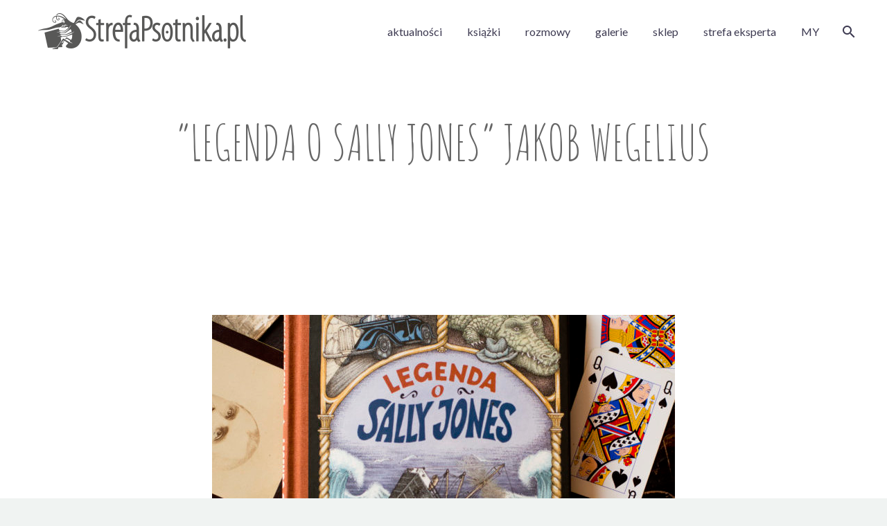

--- FILE ---
content_type: text/html; charset=UTF-8
request_url: https://www.strefapsotnika.pl/legenda-o-sally-jones/
body_size: 24421
content:
<!DOCTYPE html> <!--[if IE 7]><html class="ie ie7" lang="pl-PL" xmlns:og="http://ogp.me/ns#" xmlns:fb="http://ogp.me/ns/fb#"> <![endif]--> <!--[if IE 8]><html class="ie ie8" lang="pl-PL" xmlns:og="http://ogp.me/ns#" xmlns:fb="http://ogp.me/ns/fb#"> <![endif]--> <!--[if !(IE 7) | !(IE 8) ]><!--><html lang="pl-PL" xmlns:og="http://ogp.me/ns#" xmlns:fb="http://ogp.me/ns/fb#"> <!--<![endif]--><head><meta charset="UTF-8"><script>if(navigator.userAgent.match(/MSIE|Internet Explorer/i)||navigator.userAgent.match(/Trident\/7\..*?rv:11/i)){var href=document.location.href;if(!href.match(/[?&]nowprocket/)){if(href.indexOf("?")==-1){if(href.indexOf("#")==-1){document.location.href=href+"?nowprocket=1"}else{document.location.href=href.replace("#","?nowprocket=1#")}}else{if(href.indexOf("#")==-1){document.location.href=href+"&nowprocket=1"}else{document.location.href=href.replace("#","&nowprocket=1#")}}}}</script><script>class RocketLazyLoadScripts{constructor(e){this.triggerEvents=e,this.eventOptions={passive:!0},this.userEventListener=this.triggerListener.bind(this),this.delayedScripts={normal:[],async:[],defer:[]},this.allJQueries=[]}_addUserInteractionListener(e){this.triggerEvents.forEach((t=>window.addEventListener(t,e.userEventListener,e.eventOptions)))}_removeUserInteractionListener(e){this.triggerEvents.forEach((t=>window.removeEventListener(t,e.userEventListener,e.eventOptions)))}triggerListener(){this._removeUserInteractionListener(this),"loading"===document.readyState?document.addEventListener("DOMContentLoaded",this._loadEverythingNow.bind(this)):this._loadEverythingNow()}async _loadEverythingNow(){this._delayEventListeners(),this._delayJQueryReady(this),this._handleDocumentWrite(),this._registerAllDelayedScripts(),this._preloadAllScripts(),await this._loadScriptsFromList(this.delayedScripts.normal),await this._loadScriptsFromList(this.delayedScripts.defer),await this._loadScriptsFromList(this.delayedScripts.async),await this._triggerDOMContentLoaded(),await this._triggerWindowLoad(),window.dispatchEvent(new Event("rocket-allScriptsLoaded"))}_registerAllDelayedScripts(){document.querySelectorAll("script[type=rocketlazyloadscript]").forEach((e=>{e.hasAttribute("src")?e.hasAttribute("async")&&!1!==e.async?this.delayedScripts.async.push(e):e.hasAttribute("defer")&&!1!==e.defer||"module"===e.getAttribute("data-rocket-type")?this.delayedScripts.defer.push(e):this.delayedScripts.normal.push(e):this.delayedScripts.normal.push(e)}))}async _transformScript(e){return await this._requestAnimFrame(),new Promise((t=>{const n=document.createElement("script");let r;[...e.attributes].forEach((e=>{let t=e.nodeName;"type"!==t&&("data-rocket-type"===t&&(t="type",r=e.nodeValue),n.setAttribute(t,e.nodeValue))})),e.hasAttribute("src")?(n.addEventListener("load",t),n.addEventListener("error",t)):(n.text=e.text,t()),e.parentNode.replaceChild(n,e)}))}async _loadScriptsFromList(e){const t=e.shift();return t?(await this._transformScript(t),this._loadScriptsFromList(e)):Promise.resolve()}_preloadAllScripts(){var e=document.createDocumentFragment();[...this.delayedScripts.normal,...this.delayedScripts.defer,...this.delayedScripts.async].forEach((t=>{const n=t.getAttribute("src");if(n){const t=document.createElement("link");t.href=n,t.rel="preload",t.as="script",e.appendChild(t)}})),document.head.appendChild(e)}_delayEventListeners(){let e={};function t(t,n){!function(t){function n(n){return e[t].eventsToRewrite.indexOf(n)>=0?"rocket-"+n:n}e[t]||(e[t]={originalFunctions:{add:t.addEventListener,remove:t.removeEventListener},eventsToRewrite:[]},t.addEventListener=function(){arguments[0]=n(arguments[0]),e[t].originalFunctions.add.apply(t,arguments)},t.removeEventListener=function(){arguments[0]=n(arguments[0]),e[t].originalFunctions.remove.apply(t,arguments)})}(t),e[t].eventsToRewrite.push(n)}function n(e,t){let n=e[t];Object.defineProperty(e,t,{get:()=>n||function(){},set(r){e["rocket"+t]=n=r}})}t(document,"DOMContentLoaded"),t(window,"DOMContentLoaded"),t(window,"load"),t(window,"pageshow"),t(document,"readystatechange"),n(document,"onreadystatechange"),n(window,"onload"),n(window,"onpageshow")}_delayJQueryReady(e){let t=window.jQuery;Object.defineProperty(window,"jQuery",{get:()=>t,set(n){if(n&&n.fn&&!e.allJQueries.includes(n)){n.fn.ready=n.fn.init.prototype.ready=function(t){e.domReadyFired?t.bind(document)(n):document.addEventListener("rocket-DOMContentLoaded",(()=>t.bind(document)(n)))};const t=n.fn.on;n.fn.on=n.fn.init.prototype.on=function(){if(this[0]===window){function e(e){return e.split(" ").map((e=>"load"===e||0===e.indexOf("load.")?"rocket-jquery-load":e)).join(" ")}"string"==typeof arguments[0]||arguments[0]instanceof String?arguments[0]=e(arguments[0]):"object"==typeof arguments[0]&&Object.keys(arguments[0]).forEach((t=>{delete Object.assign(arguments[0],{[e(t)]:arguments[0][t]})[t]}))}return t.apply(this,arguments),this},e.allJQueries.push(n)}t=n}})}async _triggerDOMContentLoaded(){this.domReadyFired=!0,await this._requestAnimFrame(),document.dispatchEvent(new Event("rocket-DOMContentLoaded")),await this._requestAnimFrame(),window.dispatchEvent(new Event("rocket-DOMContentLoaded")),await this._requestAnimFrame(),document.dispatchEvent(new Event("rocket-readystatechange")),await this._requestAnimFrame(),document.rocketonreadystatechange&&document.rocketonreadystatechange()}async _triggerWindowLoad(){await this._requestAnimFrame(),window.dispatchEvent(new Event("rocket-load")),await this._requestAnimFrame(),window.rocketonload&&window.rocketonload(),await this._requestAnimFrame(),this.allJQueries.forEach((e=>e(window).trigger("rocket-jquery-load"))),window.dispatchEvent(new Event("rocket-pageshow")),await this._requestAnimFrame(),window.rocketonpageshow&&window.rocketonpageshow()}_handleDocumentWrite(){const e=new Map;document.write=document.writeln=function(t){const n=document.currentScript,r=document.createRange(),i=n.parentElement;let o=e.get(n);void 0===o&&(o=n.nextSibling,e.set(n,o));const a=document.createDocumentFragment();r.setStart(a,0),a.appendChild(r.createContextualFragment(t)),i.insertBefore(a,o)}}async _requestAnimFrame(){return new Promise((e=>requestAnimationFrame(e)))}static run(){const e=new RocketLazyLoadScripts(["keydown","mousemove","touchmove","touchstart","touchend","wheel"]);e._addUserInteractionListener(e)}}RocketLazyLoadScripts.run();</script><!--test --><meta name="viewport" content="width=device-width, initial-scale=1.0" /><link rel="profile" href="http://gmpg.org/xfn/11"><link rel="pingback" href="https://www.strefapsotnika.pl/xmlrpc.php"><style>.tgpli-background-inited { background-image: none !important; }img[data-tgpli-image-inited] { display:none !important;visibility:hidden !important; }</style> <script type="text/javascript">window.tgpLazyItemsOptions = {
                visibilityOffset: 50,
                desktopEnable: true,
                mobileEnable: false            };
            window.tgpQueue = {
                nodes: [],
                add: function(id, data) {
                    data = data || {};
                    if (window.tgpLazyItems !== undefined) {
                        if (this.nodes.length > 0) {
                            window.tgpLazyItems.addNodes(this.flushNodes());
                        }
                        window.tgpLazyItems.addNode({
                            node: document.getElementById(id),
                            data: data
                        });
                    } else {
                        this.nodes.push({
                            node: document.getElementById(id),
                            data: data
                        });
                    }
                },
                flushNodes: function() {
                    return this.nodes.splice(0, this.nodes.length);
                }
            };</script> <script type="text/javascript" async src="https://www.strefapsotnika.pl/wp-content/cache/autoptimize/js/autoptimize_single_791bba6f9632eb93e705f45ce9bf8337.js"></script><meta name='robots' content='index, follow, max-image-preview:large, max-snippet:-1, max-video-preview:-1' /> <!-- This site is optimized with the Yoast SEO plugin v18.9 - https://yoast.com/wordpress/plugins/seo/ --><link media="all" href="https://www.strefapsotnika.pl/wp-content/cache/autoptimize/css/autoptimize_550b0e6a86da92f6944d0fbc0ff83459.css" rel="stylesheet" /><title>&quot;Legenda o Sally Jones&quot; Jakob Wegelius - Strefa Psotnika</title><link rel="canonical" href="https://www.strefapsotnika.pl/legenda-o-sally-jones/" /><meta property="og:locale" content="pl_PL" /><meta property="og:type" content="article" /><meta property="og:title" content="&quot;Legenda o Sally Jones&quot; Jakob Wegelius - Strefa Psotnika" /><meta property="og:description" content="To nie jest lekka, łatwa i przyjemna książka dla grzecznych dzieci. To raczej smutna opowieść z morałem dla prawdziwych twardzieli z wyobraźnią. Ma w sobie jednak coś wyjątkowego, po co..." /><meta property="og:url" content="https://www.strefapsotnika.pl/legenda-o-sally-jones/" /><meta property="og:site_name" content="Strefa Psotnika" /><meta property="article:published_time" content="2016-01-07T15:30:41+00:00" /><meta property="article:modified_time" content="2017-12-05T11:21:20+00:00" /><meta property="og:image" content="https://www.strefapsotnika.pl/wp-content/uploads/2016/01/2-2-e1503217151210.jpg" /><meta property="og:image:width" content="668" /><meta property="og:image:height" content="1024" /><meta property="og:image:type" content="image/jpeg" /><meta name="twitter:card" content="summary" /><meta name="twitter:label1" content="Napisane przez" /><meta name="twitter:data1" content="Slomka" /><meta name="twitter:label2" content="Szacowany czas czytania" /><meta name="twitter:data2" content="2 minuty" /> <script type="application/ld+json" class="yoast-schema-graph">{"@context":"https://schema.org","@graph":[{"@type":"WebSite","@id":"https://www.strefapsotnika.pl/#website","url":"https://www.strefapsotnika.pl/","name":"Strefa Psotnika","description":"tylko dobre książki dla dzieci","potentialAction":[{"@type":"SearchAction","target":{"@type":"EntryPoint","urlTemplate":"https://www.strefapsotnika.pl/?s={search_term_string}"},"query-input":"required name=search_term_string"}],"inLanguage":"pl-PL"},{"@type":"ImageObject","inLanguage":"pl-PL","@id":"https://www.strefapsotnika.pl/legenda-o-sally-jones/#primaryimage","url":"https://www.strefapsotnika.pl/wp-content/uploads/2016/01/2-2-e1503217151210.jpg","contentUrl":"https://www.strefapsotnika.pl/wp-content/uploads/2016/01/2-2-e1503217151210.jpg","width":668,"height":1024,"caption":"\"Legenda o Sally Jones\" Jakob Wegelius"},{"@type":"WebPage","@id":"https://www.strefapsotnika.pl/legenda-o-sally-jones/#webpage","url":"https://www.strefapsotnika.pl/legenda-o-sally-jones/","name":"\"Legenda o Sally Jones\" Jakob Wegelius - Strefa Psotnika","isPartOf":{"@id":"https://www.strefapsotnika.pl/#website"},"primaryImageOfPage":{"@id":"https://www.strefapsotnika.pl/legenda-o-sally-jones/#primaryimage"},"datePublished":"2016-01-07T15:30:41+00:00","dateModified":"2017-12-05T11:21:20+00:00","author":{"@id":"https://www.strefapsotnika.pl/#/schema/person/c020aebf30d57994882dcc516e39666e"},"breadcrumb":{"@id":"https://www.strefapsotnika.pl/legenda-o-sally-jones/#breadcrumb"},"inLanguage":"pl-PL","potentialAction":[{"@type":"ReadAction","target":["https://www.strefapsotnika.pl/legenda-o-sally-jones/"]}]},{"@type":"BreadcrumbList","@id":"https://www.strefapsotnika.pl/legenda-o-sally-jones/#breadcrumb","itemListElement":[{"@type":"ListItem","position":1,"name":"Strona główna","item":"https://www.strefapsotnika.pl/"},{"@type":"ListItem","position":2,"name":"&#8220;Legenda o Sally Jones&#8221; Jakob Wegelius"}]},{"@type":"Person","@id":"https://www.strefapsotnika.pl/#/schema/person/c020aebf30d57994882dcc516e39666e","name":"Slomka","image":{"@type":"ImageObject","inLanguage":"pl-PL","@id":"https://www.strefapsotnika.pl/#/schema/person/image/","url":"https://secure.gravatar.com/avatar/e29f8f62c36e460bcf3bfe86e1f2fd64?s=96&d=mm&r=g","contentUrl":"https://secure.gravatar.com/avatar/e29f8f62c36e460bcf3bfe86e1f2fd64?s=96&d=mm&r=g","caption":"Slomka"},"url":"https://www.strefapsotnika.pl/author/slomka/"}]}</script> <!-- / Yoast SEO plugin. --><link rel='dns-prefetch' href='//fonts.googleapis.com' /><link rel="alternate" type="application/rss+xml" title="Strefa Psotnika &raquo; Kanał z wpisami" href="https://www.strefapsotnika.pl/feed/" /><link rel="alternate" type="application/rss+xml" title="Strefa Psotnika &raquo; Kanał z komentarzami" href="https://www.strefapsotnika.pl/comments/feed/" /><link rel="alternate" type="application/rss+xml" title="Strefa Psotnika &raquo; &#8220;Legenda o Sally Jones&#8221; Jakob Wegelius Kanał z komentarzami" href="https://www.strefapsotnika.pl/legenda-o-sally-jones/feed/" /> <!-- This site uses the Google Analytics by MonsterInsights plugin v8.5.3 - Using Analytics tracking - https://www.monsterinsights.com/ --> <script type="rocketlazyloadscript" src="//www.googletagmanager.com/gtag/js?id=UA-85700366-1"  data-cfasync="false" data-wpfc-render="false" data-rocket-type="text/javascript" async></script> <script data-cfasync="false" data-wpfc-render="false" type="text/javascript">var mi_version = '8.5.3';
				var mi_track_user = true;
				var mi_no_track_reason = '';
				
								var disableStrs = [
															'ga-disable-UA-85700366-1',
									];

				/* Function to detect opted out users */
				function __gtagTrackerIsOptedOut() {
					for ( var index = 0; index < disableStrs.length; index++ ) {
						if ( document.cookie.indexOf( disableStrs[ index ] + '=true' ) > -1 ) {
							return true;
						}
					}

					return false;
				}

				/* Disable tracking if the opt-out cookie exists. */
				if ( __gtagTrackerIsOptedOut() ) {
					for ( var index = 0; index < disableStrs.length; index++ ) {
						window[ disableStrs[ index ] ] = true;
					}
				}

				/* Opt-out function */
				function __gtagTrackerOptout() {
					for ( var index = 0; index < disableStrs.length; index++ ) {
						document.cookie = disableStrs[ index ] + '=true; expires=Thu, 31 Dec 2099 23:59:59 UTC; path=/';
						window[ disableStrs[ index ] ] = true;
					}
				}

				if ( 'undefined' === typeof gaOptout ) {
					function gaOptout() {
						__gtagTrackerOptout();
					}
				}
								window.dataLayer = window.dataLayer || [];

				window.MonsterInsightsDualTracker = {
					helpers: {},
					trackers: {},
				};
				if ( mi_track_user ) {
					function __gtagDataLayer() {
						dataLayer.push( arguments );
					}

					function __gtagTracker( type, name, parameters ) {
						if (!parameters) {
							parameters = {};
						}

						if (parameters.send_to) {
							__gtagDataLayer.apply( null, arguments );
							return;
						}

						if ( type === 'event' ) {
							
															parameters.send_to = monsterinsights_frontend.ua;
								__gtagDataLayer( type, name, parameters );
													} else {
							__gtagDataLayer.apply( null, arguments );
						}
					}
					__gtagTracker( 'js', new Date() );
					__gtagTracker( 'set', {
						'developer_id.dZGIzZG' : true,
											} );
															__gtagTracker( 'config', 'UA-85700366-1', {"forceSSL":"true"} );
										window.gtag = __gtagTracker;											(function () {
							/* https://developers.google.com/analytics/devguides/collection/analyticsjs/ */
							/* ga and __gaTracker compatibility shim. */
							var noopfn = function () {
								return null;
							};
							var newtracker = function () {
								return new Tracker();
							};
							var Tracker = function () {
								return null;
							};
							var p = Tracker.prototype;
							p.get = noopfn;
							p.set = noopfn;
							p.send = function (){
								var args = Array.prototype.slice.call(arguments);
								args.unshift( 'send' );
								__gaTracker.apply(null, args);
							};
							var __gaTracker = function () {
								var len = arguments.length;
								if ( len === 0 ) {
									return;
								}
								var f = arguments[len - 1];
								if ( typeof f !== 'object' || f === null || typeof f.hitCallback !== 'function' ) {
									if ( 'send' === arguments[0] ) {
										var hitConverted, hitObject = false, action;
										if ( 'event' === arguments[1] ) {
											if ( 'undefined' !== typeof arguments[3] ) {
												hitObject = {
													'eventAction': arguments[3],
													'eventCategory': arguments[2],
													'eventLabel': arguments[4],
													'value': arguments[5] ? arguments[5] : 1,
												}
											}
										}
										if ( 'pageview' === arguments[1] ) {
											if ( 'undefined' !== typeof arguments[2] ) {
												hitObject = {
													'eventAction': 'page_view',
													'page_path' : arguments[2],
												}
											}
										}
										if ( typeof arguments[2] === 'object' ) {
											hitObject = arguments[2];
										}
										if ( typeof arguments[5] === 'object' ) {
											Object.assign( hitObject, arguments[5] );
										}
										if ( 'undefined' !== typeof arguments[1].hitType ) {
											hitObject = arguments[1];
											if ( 'pageview' === hitObject.hitType ) {
												hitObject.eventAction = 'page_view';
											}
										}
										if ( hitObject ) {
											action = 'timing' === arguments[1].hitType ? 'timing_complete' : hitObject.eventAction;
											hitConverted = mapArgs( hitObject );
											__gtagTracker( 'event', action, hitConverted );
										}
									}
									return;
								}

								function mapArgs( args ) {
									var arg, hit = {};
									var gaMap = {
										'eventCategory': 'event_category',
										'eventAction': 'event_action',
										'eventLabel': 'event_label',
										'eventValue': 'event_value',
										'nonInteraction': 'non_interaction',
										'timingCategory': 'event_category',
										'timingVar': 'name',
										'timingValue': 'value',
										'timingLabel': 'event_label',
										'page' : 'page_path',
										'location' : 'page_location',
										'title' : 'page_title',
									};
									for ( arg in args ) {
																				if ( ! ( ! args.hasOwnProperty(arg) || ! gaMap.hasOwnProperty(arg) ) ) {
											hit[gaMap[arg]] = args[arg];
										} else {
											hit[arg] = args[arg];
										}
									}
									return hit;
								}

								try {
									f.hitCallback();
								} catch ( ex ) {
								}
							};
							__gaTracker.create = newtracker;
							__gaTracker.getByName = newtracker;
							__gaTracker.getAll = function () {
								return [];
							};
							__gaTracker.remove = noopfn;
							__gaTracker.loaded = true;
							window['__gaTracker'] = __gaTracker;
						})();
									} else {
										console.log( "" );
					( function () {
							function __gtagTracker() {
								return null;
							}
							window['__gtagTracker'] = __gtagTracker;
							window['gtag'] = __gtagTracker;
					} )();
									}</script> <!-- / Google Analytics by MonsterInsights --><style type="text/css">img.wp-smiley,
img.emoji {
	display: inline !important;
	border: none !important;
	box-shadow: none !important;
	height: 1em !important;
	width: 1em !important;
	margin: 0 0.07em !important;
	vertical-align: -0.1em !important;
	background: none !important;
	padding: 0 !important;
}</style><style id='thegem-preloader-inline-css' type='text/css'>body:not(.compose-mode) .gem-icon-style-gradient span,
		body:not(.compose-mode) .gem-icon .gem-icon-half-1,
		body:not(.compose-mode) .gem-icon .gem-icon-half-2 {
			opacity: 0 !important;
			}</style><link rel='stylesheet' id='thegem-google-fonts-css'  href='//fonts.googleapis.com/css?family=Lato%3A100%2C100italic%2C300%2C300italic%2C400%2C400italic%2C700%2C700italic%2C900%2C900italic%7CAmatic+SC%3A400%2C700%7CMontserrat%3A100%2C200%2C300%2C400%2C500%2C600%2C700%2C800%2C900%2C100italic%2C200italic%2C300italic%2C400italic%2C500italic%2C600italic%2C700italic%2C800italic%2C900italic%7CSource+Sans+Pro%3A200%2C200italic%2C300%2C300italic%2C400%2C400italic%2C600%2C600italic%2C700%2C700italic%2C900%2C900italic&#038;subset=latin%2Clatin-ext%2Ccyrillic%2Ccyrillic-ext%2Cvietnamese%2Cgreek%2Cgreek-ext&#038;ver=5.9.3' type='text/css' media='all' /><style id='thegem-custom-inline-css' type='text/css'>#page-title {background-color: #ffffff;padding-top: 80px;padding-bottom: 80px;}#page-title h1,#page-title .title-rich-content {color: #666;}.page-title-excerpt {color: #666;margin-top: 18px;}#page-title .page-title-title {}.page-title-inner,body .breadcrumbs{padding-left: 0px;padding-right: 0px;}body .breadcrumbs,body .breadcrumbs a,body .bc-devider:before {color: #666;}body .breadcrumbs .current {	color: #a1a1a1;	border-bottom: 3px solid #a1a1a1;}body .breadcrumbs a:hover {	color: #a1a1a1;}body .page-title-block .breadcrumbs-container{	text-align: center;}.page-breadcrumbs{	position: relative;	display: flex;	width: 100%;	align-items: center;	min-height: 70px;	z-index: 1;}.page-breadcrumbs.page-breadcrumbs--left{	justify-content: flex-start;	text-align: left;}.page-breadcrumbs.page-breadcrumbs--center{	justify-content: center;	text-align: center;}.page-breadcrumbs.page-breadcrumbs--right{	justify-content: flex-end;	text-align: right;}.page-breadcrumbs ul{	display: flex;	flex-wrap: wrap;	padding: 0;	margin: 0;	list-style-type: none;}.page-breadcrumbs ul li{	position: relative;}.page-breadcrumbs ul li:not(:last-child){	padding-right: 20px;	margin-right: 5px;}.page-breadcrumbs ul li:not(:last-child):after{	font-family: 'thegem-icons';	content: '\e601';	position: absolute;	right: 0;	top: 50%;	transform: translateY(-50%);	line-height: 1;}.page-breadcrumbs ul li a,.page-breadcrumbs ul li:not(:last-child):after{	color: #99A9B5FF;}.page-breadcrumbs ul li{	color: #3C3950FF;}.page-breadcrumbs ul li a:hover{	color: #3C3950FF;}.block-content {padding-top: 135px;}.block-content:last-of-type {padding-bottom: 110px;}#top-area {	display: block;}@media (max-width: 991px) {#page-title {padding-top: 80px;padding-bottom: 80px;}.page-title-inner, body .breadcrumbs{padding-left: 0px;padding-right: 0px;}.page-title-excerpt {margin-top: 18px;}#page-title .page-title-title {margin-top: 0px;}.block-content {}.block-content:last-of-type {}#top-area {	display: block;}}@media (max-width: 767px) {#page-title {padding-top: 80px;padding-bottom: 80px;}.page-title-inner,body .breadcrumbs{padding-left: 0px;padding-right: 0px;}.page-title-excerpt {margin-top: 18px;}#page-title .page-title-title {margin-top: 0px;}.block-content {}.block-content:last-of-type {}#top-area {	display: none;}}</style><style id='global-styles-inline-css' type='text/css'>body{--wp--preset--color--black: #000000;--wp--preset--color--cyan-bluish-gray: #abb8c3;--wp--preset--color--white: #ffffff;--wp--preset--color--pale-pink: #f78da7;--wp--preset--color--vivid-red: #cf2e2e;--wp--preset--color--luminous-vivid-orange: #ff6900;--wp--preset--color--luminous-vivid-amber: #fcb900;--wp--preset--color--light-green-cyan: #7bdcb5;--wp--preset--color--vivid-green-cyan: #00d084;--wp--preset--color--pale-cyan-blue: #8ed1fc;--wp--preset--color--vivid-cyan-blue: #0693e3;--wp--preset--color--vivid-purple: #9b51e0;--wp--preset--gradient--vivid-cyan-blue-to-vivid-purple: linear-gradient(135deg,rgba(6,147,227,1) 0%,rgb(155,81,224) 100%);--wp--preset--gradient--light-green-cyan-to-vivid-green-cyan: linear-gradient(135deg,rgb(122,220,180) 0%,rgb(0,208,130) 100%);--wp--preset--gradient--luminous-vivid-amber-to-luminous-vivid-orange: linear-gradient(135deg,rgba(252,185,0,1) 0%,rgba(255,105,0,1) 100%);--wp--preset--gradient--luminous-vivid-orange-to-vivid-red: linear-gradient(135deg,rgba(255,105,0,1) 0%,rgb(207,46,46) 100%);--wp--preset--gradient--very-light-gray-to-cyan-bluish-gray: linear-gradient(135deg,rgb(238,238,238) 0%,rgb(169,184,195) 100%);--wp--preset--gradient--cool-to-warm-spectrum: linear-gradient(135deg,rgb(74,234,220) 0%,rgb(151,120,209) 20%,rgb(207,42,186) 40%,rgb(238,44,130) 60%,rgb(251,105,98) 80%,rgb(254,248,76) 100%);--wp--preset--gradient--blush-light-purple: linear-gradient(135deg,rgb(255,206,236) 0%,rgb(152,150,240) 100%);--wp--preset--gradient--blush-bordeaux: linear-gradient(135deg,rgb(254,205,165) 0%,rgb(254,45,45) 50%,rgb(107,0,62) 100%);--wp--preset--gradient--luminous-dusk: linear-gradient(135deg,rgb(255,203,112) 0%,rgb(199,81,192) 50%,rgb(65,88,208) 100%);--wp--preset--gradient--pale-ocean: linear-gradient(135deg,rgb(255,245,203) 0%,rgb(182,227,212) 50%,rgb(51,167,181) 100%);--wp--preset--gradient--electric-grass: linear-gradient(135deg,rgb(202,248,128) 0%,rgb(113,206,126) 100%);--wp--preset--gradient--midnight: linear-gradient(135deg,rgb(2,3,129) 0%,rgb(40,116,252) 100%);--wp--preset--duotone--dark-grayscale: url('#wp-duotone-dark-grayscale');--wp--preset--duotone--grayscale: url('#wp-duotone-grayscale');--wp--preset--duotone--purple-yellow: url('#wp-duotone-purple-yellow');--wp--preset--duotone--blue-red: url('#wp-duotone-blue-red');--wp--preset--duotone--midnight: url('#wp-duotone-midnight');--wp--preset--duotone--magenta-yellow: url('#wp-duotone-magenta-yellow');--wp--preset--duotone--purple-green: url('#wp-duotone-purple-green');--wp--preset--duotone--blue-orange: url('#wp-duotone-blue-orange');--wp--preset--font-size--small: 13px;--wp--preset--font-size--medium: 20px;--wp--preset--font-size--large: 36px;--wp--preset--font-size--x-large: 42px;}.has-black-color{color: var(--wp--preset--color--black) !important;}.has-cyan-bluish-gray-color{color: var(--wp--preset--color--cyan-bluish-gray) !important;}.has-white-color{color: var(--wp--preset--color--white) !important;}.has-pale-pink-color{color: var(--wp--preset--color--pale-pink) !important;}.has-vivid-red-color{color: var(--wp--preset--color--vivid-red) !important;}.has-luminous-vivid-orange-color{color: var(--wp--preset--color--luminous-vivid-orange) !important;}.has-luminous-vivid-amber-color{color: var(--wp--preset--color--luminous-vivid-amber) !important;}.has-light-green-cyan-color{color: var(--wp--preset--color--light-green-cyan) !important;}.has-vivid-green-cyan-color{color: var(--wp--preset--color--vivid-green-cyan) !important;}.has-pale-cyan-blue-color{color: var(--wp--preset--color--pale-cyan-blue) !important;}.has-vivid-cyan-blue-color{color: var(--wp--preset--color--vivid-cyan-blue) !important;}.has-vivid-purple-color{color: var(--wp--preset--color--vivid-purple) !important;}.has-black-background-color{background-color: var(--wp--preset--color--black) !important;}.has-cyan-bluish-gray-background-color{background-color: var(--wp--preset--color--cyan-bluish-gray) !important;}.has-white-background-color{background-color: var(--wp--preset--color--white) !important;}.has-pale-pink-background-color{background-color: var(--wp--preset--color--pale-pink) !important;}.has-vivid-red-background-color{background-color: var(--wp--preset--color--vivid-red) !important;}.has-luminous-vivid-orange-background-color{background-color: var(--wp--preset--color--luminous-vivid-orange) !important;}.has-luminous-vivid-amber-background-color{background-color: var(--wp--preset--color--luminous-vivid-amber) !important;}.has-light-green-cyan-background-color{background-color: var(--wp--preset--color--light-green-cyan) !important;}.has-vivid-green-cyan-background-color{background-color: var(--wp--preset--color--vivid-green-cyan) !important;}.has-pale-cyan-blue-background-color{background-color: var(--wp--preset--color--pale-cyan-blue) !important;}.has-vivid-cyan-blue-background-color{background-color: var(--wp--preset--color--vivid-cyan-blue) !important;}.has-vivid-purple-background-color{background-color: var(--wp--preset--color--vivid-purple) !important;}.has-black-border-color{border-color: var(--wp--preset--color--black) !important;}.has-cyan-bluish-gray-border-color{border-color: var(--wp--preset--color--cyan-bluish-gray) !important;}.has-white-border-color{border-color: var(--wp--preset--color--white) !important;}.has-pale-pink-border-color{border-color: var(--wp--preset--color--pale-pink) !important;}.has-vivid-red-border-color{border-color: var(--wp--preset--color--vivid-red) !important;}.has-luminous-vivid-orange-border-color{border-color: var(--wp--preset--color--luminous-vivid-orange) !important;}.has-luminous-vivid-amber-border-color{border-color: var(--wp--preset--color--luminous-vivid-amber) !important;}.has-light-green-cyan-border-color{border-color: var(--wp--preset--color--light-green-cyan) !important;}.has-vivid-green-cyan-border-color{border-color: var(--wp--preset--color--vivid-green-cyan) !important;}.has-pale-cyan-blue-border-color{border-color: var(--wp--preset--color--pale-cyan-blue) !important;}.has-vivid-cyan-blue-border-color{border-color: var(--wp--preset--color--vivid-cyan-blue) !important;}.has-vivid-purple-border-color{border-color: var(--wp--preset--color--vivid-purple) !important;}.has-vivid-cyan-blue-to-vivid-purple-gradient-background{background: var(--wp--preset--gradient--vivid-cyan-blue-to-vivid-purple) !important;}.has-light-green-cyan-to-vivid-green-cyan-gradient-background{background: var(--wp--preset--gradient--light-green-cyan-to-vivid-green-cyan) !important;}.has-luminous-vivid-amber-to-luminous-vivid-orange-gradient-background{background: var(--wp--preset--gradient--luminous-vivid-amber-to-luminous-vivid-orange) !important;}.has-luminous-vivid-orange-to-vivid-red-gradient-background{background: var(--wp--preset--gradient--luminous-vivid-orange-to-vivid-red) !important;}.has-very-light-gray-to-cyan-bluish-gray-gradient-background{background: var(--wp--preset--gradient--very-light-gray-to-cyan-bluish-gray) !important;}.has-cool-to-warm-spectrum-gradient-background{background: var(--wp--preset--gradient--cool-to-warm-spectrum) !important;}.has-blush-light-purple-gradient-background{background: var(--wp--preset--gradient--blush-light-purple) !important;}.has-blush-bordeaux-gradient-background{background: var(--wp--preset--gradient--blush-bordeaux) !important;}.has-luminous-dusk-gradient-background{background: var(--wp--preset--gradient--luminous-dusk) !important;}.has-pale-ocean-gradient-background{background: var(--wp--preset--gradient--pale-ocean) !important;}.has-electric-grass-gradient-background{background: var(--wp--preset--gradient--electric-grass) !important;}.has-midnight-gradient-background{background: var(--wp--preset--gradient--midnight) !important;}.has-small-font-size{font-size: var(--wp--preset--font-size--small) !important;}.has-medium-font-size{font-size: var(--wp--preset--font-size--medium) !important;}.has-large-font-size{font-size: var(--wp--preset--font-size--large) !important;}.has-x-large-font-size{font-size: var(--wp--preset--font-size--x-large) !important;}</style> <script type="text/javascript">function fullHeightRow() {
			var fullHeight,
				offsetTop,
				element = document.getElementsByClassName('vc_row-o-full-height')[0];
			if (element) {
				fullHeight = window.innerHeight;
				offsetTop = window.pageYOffset + element.getBoundingClientRect().top;
				if (offsetTop < fullHeight) {
					fullHeight = 100 - offsetTop / (fullHeight / 100);
					element.style.minHeight = fullHeight + 'vh'
				}
			}
		}</script><!--[if lt IE 9]> <script type='text/javascript' src='https://www.strefapsotnika.pl/wp-content/themes/thegem/js/html5.js?ver=5.4.1' id='html5-js'></script> <![endif]--> <script type='text/javascript' src='https://www.strefapsotnika.pl/wp-includes/js/jquery/jquery.min.js?ver=3.6.0' id='jquery-core-js'></script> <script data-cfasync="false" data-wpfc-render="false" type="text/javascript" id='monsterinsights-frontend-script-js-extra'>/* <![CDATA[ */
var monsterinsights_frontend = {"js_events_tracking":"true","download_extensions":"doc,pdf,ppt,zip,xls,docx,pptx,xlsx","inbound_paths":"[]","home_url":"https:\/\/www.strefapsotnika.pl","hash_tracking":"false","ua":"UA-85700366-1","v4_id":""};/* ]]> */</script> <meta name="generator" content="Powered by LayerSlider 7.2.1 - Multi-Purpose, Responsive, Parallax, Mobile-Friendly Slider Plugin for WordPress." /> <!-- LayerSlider updates and docs at: https://layerslider.com --><link rel="https://api.w.org/" href="https://www.strefapsotnika.pl/wp-json/" /><link rel="alternate" type="application/json" href="https://www.strefapsotnika.pl/wp-json/wp/v2/posts/462" /><link rel="EditURI" type="application/rsd+xml" title="RSD" href="https://www.strefapsotnika.pl/xmlrpc.php?rsd" /><link rel="wlwmanifest" type="application/wlwmanifest+xml" href="https://www.strefapsotnika.pl/wp-includes/wlwmanifest.xml" /><meta name="generator" content="WordPress 5.9.3" /><link rel='shortlink' href='https://www.strefapsotnika.pl/?p=462' /><link rel="alternate" type="application/json+oembed" href="https://www.strefapsotnika.pl/wp-json/oembed/1.0/embed?url=https%3A%2F%2Fwww.strefapsotnika.pl%2Flegenda-o-sally-jones%2F" /><link rel="alternate" type="text/xml+oembed" href="https://www.strefapsotnika.pl/wp-json/oembed/1.0/embed?url=https%3A%2F%2Fwww.strefapsotnika.pl%2Flegenda-o-sally-jones%2F&#038;format=xml" /> <!-- This site is using AdRotate v5.8.25 to display their advertisements - https://ajdg.solutions/ --> <!-- AdRotate CSS --><style type="text/css" media="screen">.g { margin:0px; padding:0px; overflow:hidden; line-height:1; zoom:1; }
	.g img { height:auto; }
	.g-col { position:relative; float:left; }
	.g-col:first-child { margin-left: 0; }
	.g-col:last-child { margin-right: 0; }
	@media only screen and (max-width: 480px) {
		.g-col, .g-dyn, .g-single { width:100%; margin-left:0; margin-right:0; }
	}</style><!-- /AdRotate CSS --><meta name="generator" content="Powered by WPBakery Page Builder - drag and drop page builder for WordPress."/><link rel="icon" href="https://www.strefapsotnika.pl/wp-content/uploads/2017/11/cropped-favicon-32x32.png" sizes="32x32" /><link rel="icon" href="https://www.strefapsotnika.pl/wp-content/uploads/2017/11/cropped-favicon-192x192.png" sizes="192x192" /><link rel="apple-touch-icon" href="https://www.strefapsotnika.pl/wp-content/uploads/2017/11/cropped-favicon-180x180.png" /><meta name="msapplication-TileImage" content="https://www.strefapsotnika.pl/wp-content/uploads/2017/11/cropped-favicon-270x270.png" /> <script>if(document.querySelector('[data-type="vc_custom-css"]')) {document.head.appendChild(document.querySelector('[data-type="vc_custom-css"]'));}</script><noscript><style>.wpb_animate_when_almost_visible { opacity: 1; }</style></noscript><meta property="og:title" content="&quot;Legenda o Sally Jones&quot; Jakob Wegelius"/><meta property="og:description" content="To nie jest lekka, łatwa i przyjemna książka dla grzecznych dzieci. To raczej smutna opowieść z morałem dla prawdziwych twardzieli z wyobraźnią. Ma w sobie jednak coś wyjątkowego, po co sięga się z wielką ochotą, ciekawością i prawdziwym zainteresowaniem. Smak prawdziwej przygody. Op"/><meta property="og:site_name" content="Strefa Psotnika"/><meta property="og:type" content="article"/><meta property="og:url" content="https://www.strefapsotnika.pl/legenda-o-sally-jones/"/><meta property="og:image" content="https://www.strefapsotnika.pl/wp-content/uploads/2016/01/2-2-e1503217151210.jpg"/><meta itemprop="name" content="&quot;Legenda o Sally Jones&quot; Jakob Wegelius"/><meta itemprop="description" content="To nie jest lekka, łatwa i przyjemna książka dla grzecznych dzieci. To raczej smutna opowieść z morałem dla prawdziwych twardzieli z wyobraźnią. Ma w sobie jednak coś wyjątkowego, po co sięga się z wielką ochotą, ciekawością i prawdziwym zainteresowaniem. Smak prawdziwej przygody. Op"/><meta itemprop="image" content="https://www.strefapsotnika.pl/wp-content/uploads/2016/01/2-2-e1503217151210.jpg"/></head><body class="post-template-default single single-post postid-462 single-format-standard fullscreen-search wpb-js-composer js-comp-ver-6.9.0 vc_responsive"> <script type="text/javascript">var gemSettings = {"isTouch":"","forcedLasyDisabled":"","tabletPortrait":"1","tabletLandscape":"","topAreaMobileDisable":"","parallaxDisabled":"","fillTopArea":"","themePath":"https:\/\/www.strefapsotnika.pl\/wp-content\/themes\/thegem","rootUrl":"https:\/\/www.strefapsotnika.pl","mobileEffectsEnabled":"","isRTL":""};
		(function() {
    function isTouchDevice() {
        return (('ontouchstart' in window) ||
            (navigator.MaxTouchPoints > 0) ||
            (navigator.msMaxTouchPoints > 0));
    }

    window.gemSettings.isTouch = isTouchDevice();

    function userAgentDetection() {
        var ua = navigator.userAgent.toLowerCase(),
        platform = navigator.platform.toLowerCase(),
        UA = ua.match(/(opera|ie|firefox|chrome|version)[\s\/:]([\w\d\.]+)?.*?(safari|version[\s\/:]([\w\d\.]+)|$)/) || [null, 'unknown', 0],
        mode = UA[1] == 'ie' && document.documentMode;

        window.gemBrowser = {
            name: (UA[1] == 'version') ? UA[3] : UA[1],
            version: UA[2],
            platform: {
                name: ua.match(/ip(?:ad|od|hone)/) ? 'ios' : (ua.match(/(?:webos|android)/) || platform.match(/mac|win|linux/) || ['other'])[0]
                }
        };
            }

    window.updateGemClientSize = function() {
        if (window.gemOptions == null || window.gemOptions == undefined) {
            window.gemOptions = {
                first: false,
                clientWidth: 0,
                clientHeight: 0,
                innerWidth: -1
            };
        }

        window.gemOptions.clientWidth = window.innerWidth || document.documentElement.clientWidth;
        if (document.body != null && !window.gemOptions.clientWidth) {
            window.gemOptions.clientWidth = document.body.clientWidth;
        }

        window.gemOptions.clientHeight = window.innerHeight || document.documentElement.clientHeight;
        if (document.body != null && !window.gemOptions.clientHeight) {
            window.gemOptions.clientHeight = document.body.clientHeight;
        }
    };

    window.updateGemInnerSize = function(width) {
        window.gemOptions.innerWidth = width != undefined ? width : (document.body != null ? document.body.clientWidth : 0);
    };

    userAgentDetection();
    window.updateGemClientSize(true);

    window.gemSettings.lasyDisabled = window.gemSettings.forcedLasyDisabled || (!window.gemSettings.mobileEffectsEnabled && (window.gemSettings.isTouch || window.gemOptions.clientWidth <= 800));
})();
		(function() {
    if (window.gemBrowser.name == 'safari') {
        try {
            var safariVersion = parseInt(window.gemBrowser.version);
        } catch(e) {
            var safariVersion = 0;
        }
        if (safariVersion >= 9) {
            window.gemSettings.parallaxDisabled = true;
            window.gemSettings.fillTopArea = true;
        }
    }
})();
		(function() {
    var fullwithData = {
        page: null,
        pageWidth: 0,
        pageOffset: {},
        fixVcRow: true,
        pagePaddingLeft: 0
    };

    function updateFullwidthData() {
        fullwithData.pageOffset = fullwithData.page.getBoundingClientRect();
        fullwithData.pageWidth = parseFloat(fullwithData.pageOffset.width);
        fullwithData.pagePaddingLeft = 0;

        if (fullwithData.page.className.indexOf('vertical-header') != -1) {
            fullwithData.pagePaddingLeft = 45;
            if (fullwithData.pageWidth >= 1600) {
                fullwithData.pagePaddingLeft = 360;
            }
            if (fullwithData.pageWidth < 980) {
                fullwithData.pagePaddingLeft = 0;
            }
        }
    }

    function gem_fix_fullwidth_position(element) {
        if (element == null) {
            return false;
        }

        if (fullwithData.page == null) {
            fullwithData.page = document.getElementById('page');
            updateFullwidthData();
        }

        /*if (fullwithData.pageWidth < 1170) {
            return false;
        }*/

        if (!fullwithData.fixVcRow) {
            return false;
        }

        if (element.previousElementSibling != null && element.previousElementSibling != undefined && element.previousElementSibling.className.indexOf('fullwidth-block') == -1) {
            var elementParentViewportOffset = element.previousElementSibling.getBoundingClientRect();
        } else {
            var elementParentViewportOffset = element.parentNode.getBoundingClientRect();
        }

        /*if (elementParentViewportOffset.top > window.gemOptions.clientHeight) {
            fullwithData.fixVcRow = false;
            return false;
        }*/

        if (element.className.indexOf('vc_row') != -1) {
            var elementMarginLeft = -21;
            var elementMarginRight = -21;
        } else {
            var elementMarginLeft = 0;
            var elementMarginRight = 0;
        }

        var offset = parseInt(fullwithData.pageOffset.left + 0.5) - parseInt((elementParentViewportOffset.left < 0 ? 0 : elementParentViewportOffset.left) + 0.5) - elementMarginLeft + fullwithData.pagePaddingLeft;
        var offsetKey = window.gemSettings.isRTL ? 'right' : 'left';

        element.style.position = 'relative';
        element.style[offsetKey] = offset + 'px';
        element.style.width = fullwithData.pageWidth - fullwithData.pagePaddingLeft + 'px';

        if (element.className.indexOf('vc_row') == -1) {
            element.setAttribute('data-fullwidth-updated', 1);
        }

        if (element.className.indexOf('vc_row') != -1 && element.className.indexOf('vc_section') == -1 && !element.hasAttribute('data-vc-stretch-content')) {
            var el_full = element.parentNode.querySelector('.vc_row-full-width-before');
            var padding = -1 * offset;
            0 > padding && (padding = 0);
            var paddingRight = fullwithData.pageWidth - padding - el_full.offsetWidth + elementMarginLeft + elementMarginRight;
            0 > paddingRight && (paddingRight = 0);
            element.style.paddingLeft = padding + 'px';
            element.style.paddingRight = paddingRight + 'px';
        }
    }

    window.gem_fix_fullwidth_position = gem_fix_fullwidth_position;

    document.addEventListener('DOMContentLoaded', function() {
        var classes = [];

        if (window.gemSettings.isTouch) {
            document.body.classList.add('thegem-touch');
        }

        if (window.gemSettings.lasyDisabled && !window.gemSettings.forcedLasyDisabled) {
            document.body.classList.add('thegem-effects-disabled');
        }
    });

    if (window.gemSettings.parallaxDisabled) {
        var head  = document.getElementsByTagName('head')[0],
            link  = document.createElement('style');
        link.rel  = 'stylesheet';
        link.type = 'text/css';
        link.innerHTML = ".fullwidth-block.fullwidth-block-parallax-fixed .fullwidth-block-background { background-attachment: scroll !important; }";
        head.appendChild(link);
    }
})();

(function() {
    setTimeout(function() {
        var preloader = document.getElementById('page-preloader');
        if (preloader != null && preloader != undefined) {
            preloader.className += ' preloader-loaded';
        }
    }, window.pagePreloaderHideTime || 1000);
})();</script> <div id="page" class="layout-fullwidth"> <a href="#page" class="scroll-top-button"></a><div id="site-header-wrapper"  class=" " ><header id="site-header" class="site-header animated-header mobile-menu-layout-default" role="banner"><div class="container"><div class="header-main logo-position-left header-layout-default header-style-3"><div class="site-title"><div class="site-logo" style="width:300px;"> <a href="https://www.strefapsotnika.pl/" rel="home"> <span class="logo"><img src="https://www.strefapsotnika.pl/wp-content/uploads/thegem-logos/logo_010b352b2a722dba0973b2302c96ecc7_1x.png" srcset="https://www.strefapsotnika.pl/wp-content/uploads/thegem-logos/logo_010b352b2a722dba0973b2302c96ecc7_1x.png 1x,https://www.strefapsotnika.pl/wp-content/uploads/thegem-logos/logo_010b352b2a722dba0973b2302c96ecc7_2x.png 2x,https://www.strefapsotnika.pl/wp-content/uploads/thegem-logos/logo_010b352b2a722dba0973b2302c96ecc7_3x.png 3x" alt="Strefa Psotnika" style="width:300px;" class="tgp-exclude default"/><img src="https://www.strefapsotnika.pl/wp-content/uploads/thegem-logos/logo_ebfaaecfb46f359e47aa012d048e2ac6_1x.png" srcset="https://www.strefapsotnika.pl/wp-content/uploads/thegem-logos/logo_ebfaaecfb46f359e47aa012d048e2ac6_1x.png 1x,https://www.strefapsotnika.pl/wp-content/uploads/thegem-logos/logo_ebfaaecfb46f359e47aa012d048e2ac6_2x.png 2x,https://www.strefapsotnika.pl/wp-content/uploads/thegem-logos/logo_ebfaaecfb46f359e47aa012d048e2ac6_3x.png 3x" alt="Strefa Psotnika" style="width:200px;" class="tgp-exclude small"/></span> </a></div></div><nav id="primary-navigation" class="site-navigation primary-navigation" role="navigation"> <button class="menu-toggle dl-trigger">Primary Menu<span class="menu-line-1"></span><span class="menu-line-2"></span><span class="menu-line-3"></span></button><ul id="primary-menu" class="nav-menu styled no-responsive dl-menu"><li id="menu-item-7292" class="menu-item menu-item-type-post_type menu-item-object-page menu-item-7292 megamenu-first-element"><a href="https://www.strefapsotnika.pl/aktualnosci/">aktualności</a></li><li id="menu-item-7293" class="menu-item menu-item-type-post_type menu-item-object-page menu-item-has-children menu-item-parent menu-item-7293 megamenu-first-element"><a href="https://www.strefapsotnika.pl/ksiazki/">książki</a><span class="menu-item-parent-toggle"></span><ul class="sub-menu styled dl-submenu"><li id="menu-item-7294" class="menu-item menu-item-type-post_type menu-item-object-page menu-item-has-children menu-item-parent menu-item-7294 megamenu-first-element"><a href="https://www.strefapsotnika.pl/ksiazki/wiek/">wiek</a><span class="menu-item-parent-toggle"></span><ul class="sub-menu styled dl-submenu"><li id="menu-item-7320" class="menu-item menu-item-type-post_type menu-item-object-page menu-item-7320 megamenu-first-element"><a href="https://www.strefapsotnika.pl/ksiazki/wiek/wiek-0/">wiek 0+</a></li><li id="menu-item-7319" class="menu-item menu-item-type-post_type menu-item-object-page menu-item-7319 megamenu-first-element"><a href="https://www.strefapsotnika.pl/ksiazki/wiek/wiek-3/">wiek 3+</a></li><li id="menu-item-7318" class="menu-item menu-item-type-post_type menu-item-object-page menu-item-7318 megamenu-first-element"><a href="https://www.strefapsotnika.pl/ksiazki/wiek/wiek-6/">wiek 6+</a></li><li id="menu-item-7317" class="menu-item menu-item-type-post_type menu-item-object-page menu-item-7317 megamenu-first-element"><a href="https://www.strefapsotnika.pl/ksiazki/wiek/wiek-9/">wiek 9+</a></li><li id="menu-item-7316" class="menu-item menu-item-type-post_type menu-item-object-page menu-item-7316 megamenu-first-element"><a href="https://www.strefapsotnika.pl/ksiazki/wiek/wiek-12/">wiek 12+</a></li><li id="menu-item-7315" class="menu-item menu-item-type-post_type menu-item-object-page menu-item-7315 megamenu-first-element"><a href="https://www.strefapsotnika.pl/ksiazki/wiek/wiek-15/">wiek 15+</a></li></ul></li><li id="menu-item-7326" class="menu-item menu-item-type-post_type menu-item-object-page menu-item-7326 megamenu-first-element"><a href="https://www.strefapsotnika.pl/ksiazki/papierowe/">papierowe</a></li><li id="menu-item-7327" class="menu-item menu-item-type-post_type menu-item-object-page menu-item-7327 megamenu-first-element"><a href="https://www.strefapsotnika.pl/ksiazki/audiobooki/">audiobooki i e-booki</a></li><li id="menu-item-7340" class="menu-item menu-item-type-post_type menu-item-object-page menu-item-7340 megamenu-first-element"><a href="https://www.strefapsotnika.pl/ksiazki/anglojezyczne/">anglojęzyczne</a></li><li id="menu-item-7295" class="menu-item menu-item-type-post_type menu-item-object-page menu-item-7295 megamenu-first-element"><a href="https://www.strefapsotnika.pl/ksiazki/psotnik-bardzo-poleca/">Psotnik bardzo poleca</a></li></ul></li><li id="menu-item-7284" class="menu-item menu-item-type-post_type menu-item-object-page menu-item-7284 megamenu-first-element"><a href="https://www.strefapsotnika.pl/rozmowy/">rozmowy</a></li><li id="menu-item-7276" class="menu-item menu-item-type-post_type menu-item-object-page menu-item-has-children menu-item-parent menu-item-7276 megamenu-first-element"><a href="https://www.strefapsotnika.pl/galerie/">galerie</a><span class="menu-item-parent-toggle"></span><ul class="sub-menu styled dl-submenu"><li id="menu-item-7277" class="menu-item menu-item-type-post_type menu-item-object-page menu-item-7277 megamenu-first-element"><a href="https://www.strefapsotnika.pl/galerie/galeria-sztuki/">galeria sztuki</a></li><li id="menu-item-7278" class="menu-item menu-item-type-post_type menu-item-object-page menu-item-7278 megamenu-first-element"><a href="https://www.strefapsotnika.pl/galerie/galeria-gwiazd/">galeria Gwiazd</a></li></ul></li><li id="menu-item-9644" class="menu-item menu-item-type-custom menu-item-object-custom menu-item-9644 megamenu-first-element"><a href="https://sklep.strefapsotnika.pl">sklep</a></li><li id="menu-item-14688" class="menu-item menu-item-type-post_type menu-item-object-page menu-item-14688 megamenu-first-element"><a href="https://www.strefapsotnika.pl/strefa-eksperta/">strefa eksperta</a></li><li id="menu-item-14684" class="menu-item menu-item-type-custom menu-item-object-custom menu-item-has-children menu-item-parent menu-item-14684 megamenu-first-element"><a href="#">MY</a><span class="menu-item-parent-toggle"></span><ul class="sub-menu styled dl-submenu"><li id="menu-item-38" class="menu-item menu-item-type-post_type menu-item-object-page menu-item-38 megamenu-first-element"><a href="https://www.strefapsotnika.pl/o-nas/">o nas</a></li><li id="menu-item-73" class="menu-item menu-item-type-post_type menu-item-object-page menu-item-73 megamenu-first-element"><a href="https://www.strefapsotnika.pl/kontakt/">kontakt</a></li></ul></li><li class="menu-item menu-item-search menu-item-fullscreen-search"><a href="#"></a><div class="minisearch "><form role="search" id="searchform" class="sf" action="https://www.strefapsotnika.pl/" method="GET"><input id="searchform-input" class="sf-input" type="text" placeholder="Search..." name="s"><span class="sf-submit-icon"></span><input id="searchform-submit" class="sf-submit" type="submit" value=""></form></div></li></ul></nav></div></div></header><!-- #site-header --></div><!-- #site-header-wrapper --><div id="main" class="site-main"><div id="main-content" class="main-content"><div id="page-title" class="page-title-block page-title-alignment-center page-title-style-1 "><div class="container"><div class="page-title-inner"><div class="page-title-title"><h1> &#8220;Legenda o Sally Jones&#8221; Jakob Wegelius</h1></div></div></div><div class="breadcrumbs-container"><div class="container"><div class="breadcrumbs"><span><a href="https://www.strefapsotnika.pl/" itemprop="url"><span itemprop="title">Home</span></a></span> <span class="divider"><span class="bc-devider"></span></span> <span><a href="https://www.strefapsotnika.pl/./aktualnosci/" itemprop="url"><span itemprop="title">aktualności</span></a></span> <span class="divider"><span class="bc-devider"></span></span> <span class="current">&#8220;Legenda o Sally Jones&#8221; Jakob Wegelius</span></div><!-- .breadcrumbs --></div></div></div><div class="block-content"><div class="container"><div class="panel row"><div class="panel-center col-xs-12"><article id="post-462" class="post-462 post type-post status-publish format-standard has-post-thumbnail category-aktualnosci category-ksiazki category-papierowe category-wiek-6 tag-blog-o-ksiazkach-dla-dzieci tag-co-czytac-dzieciom tag-jakob-wegelius tag-ksiegarnia-dla-dzieci tag-ksiegarnia-internetowa tag-ksiegarnia-strefa-psotnika tag-najlepsze-ksiazki-dla-dzieci tag-piekne-ksiazki-dla-dzieci tag-portal-ksiazki-dla-dzieci tag-recenzje-ksiazek-dla-dzieci-i-mlodziezy tag-zakamarki"><div class="entry-content post-content"><div class="blog-post-image centered-box"><div class="post-featured-content"> <picture> <img data-tgpli-src="https://www.strefapsotnika.pl/wp-content/uploads/2016/01/2-2-e1503217151210-thegem-blog-default.jpg" width="668" height="540"  class="img-responsive" alt="&quot;Legenda o Sally Jones&quot; Jakob Wegelius" data-tgpli-inited data-tgpli-image-inited id="tgpli-6971be528709f"  /><script>window.tgpQueue.add('tgpli-6971be528709f')</script><noscript><img src="https://www.strefapsotnika.pl/wp-content/uploads/2016/01/2-2-e1503217151210-thegem-blog-default.jpg" width="668" height="540"  class="img-responsive" alt="&quot;Legenda o Sally Jones&quot; Jakob Wegelius" /></noscript> </picture></div></div><div class="post-meta date-color"><div class="entry-meta single-post-meta clearfix gem-post-date"><div class="post-meta-right"><div style="margin-right:20px;"><div id="fb-root"></div> <script>(function(d, s, id) {
											  var js, fjs = d.getElementsByTagName(s)[0];
											  if (d.getElementById(id)) return;
											  js = d.createElement(s); js.id = id;
											  js.src = 'https://connect.facebook.net/pl_PL/sdk.js#xfbml=1&version=v2.11&appId=625943284277713';
											  fjs.parentNode.insertBefore(js, fjs);
											}(document, 'script', 'facebook-jssdk'));</script> <div class="fb-like" data-href="https://www.strefapsotnika.pl/legenda-o-sally-jones" data-width="200" data-layout="button_count" data-action="like" data-size="small" data-show-faces="false" data-share="false"></div></div> <span class="comments-link"><a href="https://www.strefapsotnika.pl/legenda-o-sally-jones/#respond">0</a></span> <span class="post-meta-navigation"> <span class="post-meta-navigation-prev" title="Previous post"><a href="https://www.strefapsotnika.pl/czerwony-kapturek-ilustracja-joanny-concejo/" rel="prev">&#xe636;</a></span> <span class="post-meta-category-link"><a href="https://www.strefapsotnika.pl/./aktualnosci/">&#xe620;</a></span> <span class="post-meta-navigation-next" title="Next post"><a href="https://www.strefapsotnika.pl/na-sroga-zime-krolowa-sniegu-w-narodowym/" rel="next">&#xe634;</a></span> </span></div><div class="post-meta-left"> <!--<span class="post-meta-author"></span>--><div class="socials-colored socials-rounded"><div class="socials-sharing socials socials-colored-hover "> <a class="socials-item" target="_blank" href="https://www.facebook.com/sharer/sharer.php?u=https%3A%2F%2Fwww.strefapsotnika.pl%2Flegenda-o-sally-jones%2F" title="Facebook"><i class="socials-item-icon facebook"></i></a> <a class="socials-item" target="_blank" href="https://twitter.com/intent/tweet?text=%26%238220%3BLegenda+o+Sally+Jones%26%238221%3B+Jakob+Wegelius&#038;url=https%3A%2F%2Fwww.strefapsotnika.pl%2Flegenda-o-sally-jones%2F" title="Twitter"><i class="socials-item-icon twitter"></i></a> <a class="socials-item" target="_blank" href="https://plus.google.com/share?url=https%3A%2F%2Fwww.strefapsotnika.pl%2Flegenda-o-sally-jones%2F" title="Google Plus"><i class="socials-item-icon google-plus"></i></a> <a class="socials-item" target="_blank" href="https://www.pinterest.com/pin/create/button/?url=https%3A%2F%2Fwww.strefapsotnika.pl%2Flegenda-o-sally-jones%2F&#038;description=%26%238220%3BLegenda+o+Sally+Jones%26%238221%3B+Jakob+Wegelius" title="Pinterest"><i class="socials-item-icon pinterest"></i></a></div></div> <!--<span class="sep"></span>--> <span class="post-meta-categories"><a href="https://www.strefapsotnika.pl/./aktualnosci/" title="View all posts in aktualności">aktualności</a> <span class="sep"></span> <a href="https://www.strefapsotnika.pl/./ksiazki/" title="View all posts in książki">książki</a> <span class="sep"></span> <a href="https://www.strefapsotnika.pl/./ksiazki/papierowe/" title="View all posts in papierowe">papierowe</a> <span class="sep"></span> <a href="https://www.strefapsotnika.pl/./kategoria-wiekowa/wiek-6/" title="View all posts in wiek 6+">wiek 6+</a></span> <span class="sep"></span> <span class="post-meta-date">7 stycznia 2016</span></div></div><!-- .entry-meta --></div><p><img class="aligncenter wp-image-466 size-large" title="&quot;Legenda o Sally Jones&quot; Jakob Wegelius" data-tgpli-src="https://www.strefapsotnika.pl/wp-content/uploads/2016/01/mioda_m-1024x555.jpg" alt="&quot;Legenda o Sally Jones&quot; Jakob Wegelius" width="1024" height="555" data-tgpli-srcset="https://www.strefapsotnika.pl/wp-content/uploads/2016/01/mioda_m-1024x555.jpg 1024w, https://www.strefapsotnika.pl/wp-content/uploads/2016/01/mioda_m-300x163.jpg 300w" sizes="(max-width: 1024px) 100vw, 1024px" data-tgpli-inited data-tgpli-image-inited id="tgpli-6971be52870c8"  /><script>window.tgpQueue.add('tgpli-6971be52870c8')</script><noscript><img class="aligncenter wp-image-466 size-large" title="&quot;Legenda o Sally Jones&quot; Jakob Wegelius" src="https://www.strefapsotnika.pl/wp-content/uploads/2016/01/mioda_m-1024x555.jpg" alt="&quot;Legenda o Sally Jones&quot; Jakob Wegelius" width="1024" height="555" srcset="https://www.strefapsotnika.pl/wp-content/uploads/2016/01/mioda_m-1024x555.jpg 1024w, https://www.strefapsotnika.pl/wp-content/uploads/2016/01/mioda_m-300x163.jpg 300w" sizes="(max-width: 1024px) 100vw, 1024px" /></noscript>To nie jest lekka, łatwa i przyjemna książka dla grzecznych dzieci. To raczej smutna opowieść z morałem dla prawdziwych twardzieli z wyobraźnią. Ma w sobie jednak coś wyjątkowego, po co sięga się z wielką ochotą, ciekawością i prawdziwym zainteresowaniem. Smak prawdziwej przygody. Opowiada legendę o życiu niezwykłej gorylicy, którą los rzuca po całym świecie i wcale jej nie oszczędza. Jak na legendę przystało akcja zaczyna się sto lat temu w bezgwiezdną noc, co wróży jej pecha. Dużo w niej dalekich krajów, egzotycznych miast, obcych postaci o dziwnych profesjach i podróże, podróże, podróże… Dużo też smutku, złego losu, bo historia Sally Jones opowiada o samotności ale też o wielkiej potrzebie przyjaźni i miłości. Czytamy o zagubieniu, zdradzie i odrzuceniu a nawet okrucieństwie, ale też o tym jak ważne w życiu jest poczucie, że komuś na nas zależy, że ktoś nas kocha, o tym jak wielka jest potrzeba miłości w każdej istocie. Gorylica choć doświadczyła tak wiele złego, w końcu spotkała prawdziwą przyjaźń i potrafiła swoje trudne przeżycia wykorzystać w dobrej sprawie. Książka niesie ze sobą uniwersalne przesłanie a podaje nam je w niebanalny sposób. Napisana prostym i przystępnym językiem, mocno chwyta za serce. Tekst zgrabnie wkomponowany w ilustracje Jacoba Wegeliusa, stanowi niezwykłą estetycznie całość. Rysunki są realistyczne i czarodziejsko uzupełniają treści jakby dopowiadając historię. Do tego twarda okładka z płóciennym grzbietem i nietypowy format dodają książce uroku i wprowadzają klimat przygody i podróży.<br /> Książka otrzymała w 2009 roku największe wyróżnienie dla szwedzkiej książki dziecięcej i młodzieżowej – Nagrodę Augusta. My też przyznajemy jej nagrodę &#8211; Aleksandra.</p><p>tytuł: &#8220;Legenda o Sally Jones&#8221;</p><p>autor: Jakob Wegelius</p><p>wydawnictwo: Zakamarki, 2015</p><p>objętość: 106 stron</p><p>dla dzieci w wieku: 6+</p><p>cena okładkowa: 39,90 zł</p><div class="awac-wrapper"><div class="awac widget black-studio-tinymce-4"><h4 class="widget-title">Reklama</h4><div class="textwidget"><p><!-- Brak banerów, są wyłączone lub brak ich tej lokalizacji! --></p></div></div></div></div><!-- .entry-content --><div class="post-tags-list date-color"><a href="https://www.strefapsotnika.pl/tag/blog-o-ksiazkach-dla-dzieci/" rel="tag">blog o książkach dla dzieci</a><a href="https://www.strefapsotnika.pl/tag/co-czytac-dzieciom/" rel="tag">co czytać dzieciom</a><a href="https://www.strefapsotnika.pl/tag/jakob-wegelius/" rel="tag">Jakob Wegelius</a><a href="https://www.strefapsotnika.pl/tag/ksiegarnia-dla-dzieci/" rel="tag">księgarnia dla dzieci</a><a href="https://www.strefapsotnika.pl/tag/ksiegarnia-internetowa/" rel="tag">księgarnia internetowa</a><a href="https://www.strefapsotnika.pl/tag/ksiegarnia-strefa-psotnika/" rel="tag">księgarnia Strefa Psotnika</a><a href="https://www.strefapsotnika.pl/tag/najlepsze-ksiazki-dla-dzieci/" rel="tag">najlepsze książki dla dzieci</a><a href="https://www.strefapsotnika.pl/tag/piekne-ksiazki-dla-dzieci/" rel="tag">piękne książki dla dzieci</a><a href="https://www.strefapsotnika.pl/tag/portal-ksiazki-dla-dzieci/" rel="tag">portal książki dla dzieci</a><a href="https://www.strefapsotnika.pl/tag/recenzje-ksiazek-dla-dzieci-i-mlodziezy/" rel="tag">recenzje książek dla dzieci i młodzieży</a><a href="https://www.strefapsotnika.pl/tag/zakamarki/" rel="tag">Wydawnictwo Zakamarki</a></div><div class="socials-sharing socials socials-colored-hover "> <a class="socials-item" target="_blank" href="https://www.facebook.com/sharer/sharer.php?u=https%3A%2F%2Fwww.strefapsotnika.pl%2Flegenda-o-sally-jones%2F" title="Facebook"><i class="socials-item-icon facebook"></i></a> <a class="socials-item" target="_blank" href="https://twitter.com/intent/tweet?text=%26%238220%3BLegenda+o+Sally+Jones%26%238221%3B+Jakob+Wegelius&#038;url=https%3A%2F%2Fwww.strefapsotnika.pl%2Flegenda-o-sally-jones%2F" title="Twitter"><i class="socials-item-icon twitter"></i></a> <a class="socials-item" target="_blank" href="https://plus.google.com/share?url=https%3A%2F%2Fwww.strefapsotnika.pl%2Flegenda-o-sally-jones%2F" title="Google Plus"><i class="socials-item-icon google-plus"></i></a> <a class="socials-item" target="_blank" href="https://www.pinterest.com/pin/create/button/?url=https%3A%2F%2Fwww.strefapsotnika.pl%2Flegenda-o-sally-jones%2F&#038;description=%26%238220%3BLegenda+o+Sally+Jones%26%238221%3B+Jakob+Wegelius" title="Pinterest"><i class="socials-item-icon pinterest"></i></a></div><div class="post-related-posts"><h2>Posty powiązane</h2><div class="post-related-posts-block clearfix"><div class="preloader"><div class="preloader-spin"></div></div><div class="related-posts-carousel"><div class="related-element"> <a href="https://www.strefapsotnika.pl/nowa-seria-dla-poczatkujacych-czytelnikow-dagfrid-corka-wikinga/"><img width="256" height="256" data-tgpli-src="https://www.strefapsotnika.pl/wp-content/uploads/2025/05/dagdrid_corka_wikinga_1-256x256.jpg" class=" wp-post-image" alt="Nowa seria dla początkujących czytelników Dagfrid Córka Wikinga" data-tgpli-srcset="https://www.strefapsotnika.pl/wp-content/uploads/2025/05/dagdrid_corka_wikinga_1-thegem-post-thumb-small.jpg 1x, https://www.strefapsotnika.pl/wp-content/uploads/2025/05/dagdrid_corka_wikinga_1-thegem-post-thumb-large.jpg 2x" sizes="100vw" data-tgpli-inited data-tgpli-image-inited id="tgpli-6971be52870d1"  /><script>window.tgpQueue.add('tgpli-6971be52870d1')</script><noscript><img width="256" height="256" src="https://www.strefapsotnika.pl/wp-content/uploads/2025/05/dagdrid_corka_wikinga_1-256x256.jpg" class=" wp-post-image" alt="Nowa seria dla początkujących czytelników Dagfrid Córka Wikinga" srcset="https://www.strefapsotnika.pl/wp-content/uploads/2025/05/dagdrid_corka_wikinga_1-thegem-post-thumb-small.jpg 1x, https://www.strefapsotnika.pl/wp-content/uploads/2025/05/dagdrid_corka_wikinga_1-thegem-post-thumb-large.jpg 2x" sizes="100vw" /></noscript></a><div class="related-element-info clearfix"><div class="related-element-info-conteiner"> <a href="https://www.strefapsotnika.pl/nowa-seria-dla-poczatkujacych-czytelnikow-dagfrid-corka-wikinga/">Nowa seria dla początkujących czytelników Dagfrid Córka Wikinga</a><div class='related-element-info-excerpt'><p>Nowa seria dla początkujących czytelników Dagfrid Córka Wikinga od wydawnictwa Tatarak! 🙂 Nie ma nic nudniejszego od życia córki Wikinga. Kiedy nią jesteś&#8230; rodzisz się, rosną ci jasne włosy, które&#8230;</p></div></div><div class="post-meta date-color"><div class="entry-meta clearfix"><div class="post-meta-right"> <span class="comments-link"><a href="https://www.strefapsotnika.pl/nowa-seria-dla-poczatkujacych-czytelnikow-dagfrid-corka-wikinga/#respond">0</a></span></div><div class="post-meta-left"> <span class="post-meta-date gem-post-date gem-date-color small-body">01 maj 2025</span></div></div><!-- .entry-meta --></div></div></div><div class="related-element"> <a href="https://www.strefapsotnika.pl/male-wypadki-seria-sie-stalo-karolina-hans-lijklema/"><img width="256" height="164" data-tgpli-src="https://www.strefapsotnika.pl/wp-content/uploads/2017/04/1.jpg" class=" wp-post-image" alt="małe wypadki" data-tgpli-srcset="https://www.strefapsotnika.pl/wp-content/uploads/2017/04/1-thegem-post-thumb-small.jpg 1x, https://www.strefapsotnika.pl/wp-content/uploads/2017/04/1-thegem-post-thumb-large.jpg 2x" sizes="100vw" loading="lazy" data-tgpli-inited data-tgpli-image-inited id="tgpli-6971be52870d8"  /><script>window.tgpQueue.add('tgpli-6971be52870d8')</script><noscript><img width="256" height="164" src="https://www.strefapsotnika.pl/wp-content/uploads/2017/04/1.jpg" class=" wp-post-image" alt="małe wypadki" srcset="https://www.strefapsotnika.pl/wp-content/uploads/2017/04/1-thegem-post-thumb-small.jpg 1x, https://www.strefapsotnika.pl/wp-content/uploads/2017/04/1-thegem-post-thumb-large.jpg 2x" sizes="100vw" loading="lazy" /></noscript></a><div class="related-element-info clearfix"><div class="related-element-info-conteiner"> <a href="https://www.strefapsotnika.pl/male-wypadki-seria-sie-stalo-karolina-hans-lijklema/">&#8220;Małe wypadki&#8221; seria &#8220;Co się stało?&#8221; Karolina &#038; Hans Lijklema</a><div class='related-element-info-excerpt'><p>Dziś jedna z dwóch nowości z zeszłego tygodnia od wydawnictwa Widnokrąg! &#8220;Małe wypadki&#8221; to książka otwierająca serię &#8220;Co się stało&#8221;, o niewielkich katastrofach jakie spotykają prawie codziennie małych ludzi  🙂 To&#8230;</p></div></div><div class="post-meta date-color"><div class="entry-meta clearfix"><div class="post-meta-right"> <span class="comments-link"><a href="https://www.strefapsotnika.pl/male-wypadki-seria-sie-stalo-karolina-hans-lijklema/#comments">5</a></span></div><div class="post-meta-left"> <span class="post-meta-date gem-post-date gem-date-color small-body">18 kw. 2017</span></div></div><!-- .entry-meta --></div></div></div><div class="related-element"> <a href="https://www.strefapsotnika.pl/reformator-marcin-luter-komiks-500-rocznice-reformacji/"><img width="256" height="256" data-tgpli-src="https://www.strefapsotnika.pl/wp-content/uploads/2017/10/ef1-256x256.jpg" class=" wp-post-image" alt="Reformator. Marcin Luter - komiks na 500. rocznicę Reformacji" data-tgpli-srcset="https://www.strefapsotnika.pl/wp-content/uploads/2017/10/ef1-thegem-post-thumb-small.jpg 1x, https://www.strefapsotnika.pl/wp-content/uploads/2017/10/ef1-thegem-post-thumb-large.jpg 2x" sizes="100vw" loading="lazy" data-tgpli-inited data-tgpli-image-inited id="tgpli-6971be52870de"  /><script>window.tgpQueue.add('tgpli-6971be52870de')</script><noscript><img width="256" height="256" src="https://www.strefapsotnika.pl/wp-content/uploads/2017/10/ef1-256x256.jpg" class=" wp-post-image" alt="Reformator. Marcin Luter - komiks na 500. rocznicę Reformacji" srcset="https://www.strefapsotnika.pl/wp-content/uploads/2017/10/ef1-thegem-post-thumb-small.jpg 1x, https://www.strefapsotnika.pl/wp-content/uploads/2017/10/ef1-thegem-post-thumb-large.jpg 2x" sizes="100vw" loading="lazy" /></noscript></a><div class="related-element-info clearfix"><div class="related-element-info-conteiner"> <a href="https://www.strefapsotnika.pl/reformator-marcin-luter-komiks-500-rocznice-reformacji/">Reformator. Marcin Luter &#8211; komiks na 500. rocznicę Reformacji</a><div class='related-element-info-excerpt'><p>Dziś u Psotnika &#8211; Reformator. Marcin Luter &#8211; komiks na 500. rocznicę Reformacji! Czy wiecie, że dokładnie pięćset lat temu, 31 października 1517 roku, Marcin Luter przybił do drzwi kościoła&#8230;</p></div></div><div class="post-meta date-color"><div class="entry-meta clearfix"><div class="post-meta-right"> <span class="comments-link"><a href="https://www.strefapsotnika.pl/reformator-marcin-luter-komiks-500-rocznice-reformacji/#respond">0</a></span></div><div class="post-meta-left"> <span class="post-meta-date gem-post-date gem-date-color small-body">31 paź 2017</span></div></div><!-- .entry-meta --></div></div></div><div class="related-element"> <a href="https://www.strefapsotnika.pl/oskar-i-albert-absolutnie-dziki-wyscig-ksiazka-wyszukiwanka/"><img width="256" height="256" data-tgpli-src="https://www.strefapsotnika.pl/wp-content/uploads/2018/03/ok2-256x256.jpg" class=" wp-post-image" alt="Oskar i Albert. Absolutnie dziki wyścig - książka wyszukiwanka" data-tgpli-srcset="https://www.strefapsotnika.pl/wp-content/uploads/2018/03/ok2-thegem-post-thumb-small.jpg 1x, https://www.strefapsotnika.pl/wp-content/uploads/2018/03/ok2-thegem-post-thumb-large.jpg 2x" sizes="100vw" loading="lazy" data-tgpli-inited data-tgpli-image-inited id="tgpli-6971be52870e3"  /><script>window.tgpQueue.add('tgpli-6971be52870e3')</script><noscript><img width="256" height="256" src="https://www.strefapsotnika.pl/wp-content/uploads/2018/03/ok2-256x256.jpg" class=" wp-post-image" alt="Oskar i Albert. Absolutnie dziki wyścig - książka wyszukiwanka" srcset="https://www.strefapsotnika.pl/wp-content/uploads/2018/03/ok2-thegem-post-thumb-small.jpg 1x, https://www.strefapsotnika.pl/wp-content/uploads/2018/03/ok2-thegem-post-thumb-large.jpg 2x" sizes="100vw" loading="lazy" /></noscript></a><div class="related-element-info clearfix"><div class="related-element-info-conteiner"> <a href="https://www.strefapsotnika.pl/oskar-i-albert-absolutnie-dziki-wyscig-ksiazka-wyszukiwanka/">Oskar i Albert. Absolutnie dziki wyścig &#8211; książka wyszukiwanka</a><div class='related-element-info-excerpt'><p>Uprzejmie donoszę, że ukazała się wielka formatem książka dla fanów obrazkowych wyszukiwanek. To &#8220;Oskar i Albert. Absolutnie dziki wyścig&#8221;, wydany nakładem Zielonej Sowy. Autorem książki jest Stephan Lomp, niemiecki ilustrator, którego książki&#8230;</p></div></div><div class="post-meta date-color"><div class="entry-meta clearfix"><div class="post-meta-right"> <span class="comments-link"><a href="https://www.strefapsotnika.pl/oskar-i-albert-absolutnie-dziki-wyscig-ksiazka-wyszukiwanka/#comments">24</a></span></div><div class="post-meta-left"> <span class="post-meta-date gem-post-date gem-date-color small-body">23 mar 2018</span></div></div><!-- .entry-meta --></div></div></div><div class="related-element"> <a href="https://www.strefapsotnika.pl/wybitne-kobiety-ksiazkach-dla-dzieci-same-nowosci/"><img width="256" height="256" data-tgpli-src="https://www.strefapsotnika.pl/wp-content/uploads/2017/10/1-256x256.jpg" class=" wp-post-image" alt="WYBITNE KOBIETY W KSIĄŻKACH DLA DZIECI, blog o książkach dla dzieci" data-tgpli-srcset="https://www.strefapsotnika.pl/wp-content/uploads/2017/10/1-thegem-post-thumb-small.jpg 1x, https://www.strefapsotnika.pl/wp-content/uploads/2017/10/1-thegem-post-thumb-large.jpg 2x" sizes="100vw" loading="lazy" data-tgpli-inited data-tgpli-image-inited id="tgpli-6971be52870e9"  /><script>window.tgpQueue.add('tgpli-6971be52870e9')</script><noscript><img width="256" height="256" src="https://www.strefapsotnika.pl/wp-content/uploads/2017/10/1-256x256.jpg" class=" wp-post-image" alt="WYBITNE KOBIETY W KSIĄŻKACH DLA DZIECI, blog o książkach dla dzieci" srcset="https://www.strefapsotnika.pl/wp-content/uploads/2017/10/1-thegem-post-thumb-small.jpg 1x, https://www.strefapsotnika.pl/wp-content/uploads/2017/10/1-thegem-post-thumb-large.jpg 2x" sizes="100vw" loading="lazy" /></noscript></a><div class="related-element-info clearfix"><div class="related-element-info-conteiner"> <a href="https://www.strefapsotnika.pl/wybitne-kobiety-ksiazkach-dla-dzieci-same-nowosci/">Wybitne kobiety w książkach dla dzieci. Same nowości!</a><div class='related-element-info-excerpt'><p>Dziś prezentujemy zestaw przedstawiający wybitne kobiety w książkach dla dzieci. Kilka wyjątkowych tytułów, bo takich, które mogą przyczynić się do zbudowania bardzo wartościowego fundamentu dla naszych dzieci. Przede wszystkim dla&#8230;</p></div></div><div class="post-meta date-color"><div class="entry-meta clearfix"><div class="post-meta-right"> <span class="comments-link"><a href="https://www.strefapsotnika.pl/wybitne-kobiety-ksiazkach-dla-dzieci-same-nowosci/#comments">9</a></span></div><div class="post-meta-left"> <span class="post-meta-date gem-post-date gem-date-color small-body">03 paź 2017</span></div></div><!-- .entry-meta --></div></div></div><div class="related-element"> <a href="https://www.strefapsotnika.pl/swieta-dzieci-z-dachow-marten-sanden-i-lina-boden/"><img width="256" height="171" data-tgpli-src="https://www.strefapsotnika.pl/wp-content/uploads/2016/12/x4.jpg" class=" wp-post-image" alt="Święta dzieci z dachów" data-tgpli-srcset="https://www.strefapsotnika.pl/wp-content/uploads/2016/12/x4-thegem-post-thumb-small.jpg 1x, https://www.strefapsotnika.pl/wp-content/uploads/2016/12/x4-thegem-post-thumb-large.jpg 2x" sizes="100vw" loading="lazy" data-tgpli-inited data-tgpli-image-inited id="tgpli-6971be52870ef"  /><script>window.tgpQueue.add('tgpli-6971be52870ef')</script><noscript><img width="256" height="171" src="https://www.strefapsotnika.pl/wp-content/uploads/2016/12/x4.jpg" class=" wp-post-image" alt="Święta dzieci z dachów" srcset="https://www.strefapsotnika.pl/wp-content/uploads/2016/12/x4-thegem-post-thumb-small.jpg 1x, https://www.strefapsotnika.pl/wp-content/uploads/2016/12/x4-thegem-post-thumb-large.jpg 2x" sizes="100vw" loading="lazy" /></noscript></a><div class="related-element-info clearfix"><div class="related-element-info-conteiner"> <a href="https://www.strefapsotnika.pl/swieta-dzieci-z-dachow-marten-sanden-i-lina-boden/">&#8220;Święta dzieci z dachów&#8221; Mårten Sandén i Lina Bodén</a><div class='related-element-info-excerpt'><p>Reklama</p></div></div><div class="post-meta date-color"><div class="entry-meta clearfix"><div class="post-meta-right"> <span class="comments-link"><a href="https://www.strefapsotnika.pl/swieta-dzieci-z-dachow-marten-sanden-i-lina-boden/#respond">0</a></span></div><div class="post-meta-left"> <span class="post-meta-date gem-post-date gem-date-color small-body">04 gru 2016</span></div></div><!-- .entry-meta --></div></div></div><div class="related-element"> <a href="https://www.strefapsotnika.pl/dzikie-labedzie-h-ch-andersen-joanna-concejo/"><img width="256" height="171" data-tgpli-src="https://www.strefapsotnika.pl/wp-content/uploads/2017/03/joannaconcejo1.jpg" class=" wp-post-image" alt="Joanna Concejo" data-tgpli-srcset="https://www.strefapsotnika.pl/wp-content/uploads/2017/03/joannaconcejo1-thegem-post-thumb-small.jpg 1x, https://www.strefapsotnika.pl/wp-content/uploads/2017/03/joannaconcejo1-thegem-post-thumb-large.jpg 2x" sizes="100vw" loading="lazy" data-tgpli-inited data-tgpli-image-inited id="tgpli-6971be52870f4"  /><script>window.tgpQueue.add('tgpli-6971be52870f4')</script><noscript><img width="256" height="171" src="https://www.strefapsotnika.pl/wp-content/uploads/2017/03/joannaconcejo1.jpg" class=" wp-post-image" alt="Joanna Concejo" srcset="https://www.strefapsotnika.pl/wp-content/uploads/2017/03/joannaconcejo1-thegem-post-thumb-small.jpg 1x, https://www.strefapsotnika.pl/wp-content/uploads/2017/03/joannaconcejo1-thegem-post-thumb-large.jpg 2x" sizes="100vw" loading="lazy" /></noscript></a><div class="related-element-info clearfix"><div class="related-element-info-conteiner"> <a href="https://www.strefapsotnika.pl/dzikie-labedzie-h-ch-andersen-joanna-concejo/">&#8220;Dzikie łabędzie&#8221; H. Ch. Andersen i Joanna Concejo</a><div class='related-element-info-excerpt'><p>Klasyczna baśń i Joanna Concejo to jak wiemy po &#8220;Czerwonym Kapturku&#8221; od wydawnictwa TAKO najlepsze połączenie! 🙂 &#8220;Dzikie łabędzie&#8221; to świeżo wydany tekst Hansa Christiana Andersena zilustrowany przez wybitną polską&#8230;</p></div></div><div class="post-meta date-color"><div class="entry-meta clearfix"><div class="post-meta-right"> <span class="comments-link"><a href="https://www.strefapsotnika.pl/dzikie-labedzie-h-ch-andersen-joanna-concejo/#comments">2</a></span></div><div class="post-meta-left"> <span class="post-meta-date gem-post-date gem-date-color small-body">16 mar 2017</span></div></div><!-- .entry-meta --></div></div></div><div class="related-element"> <a href="https://www.strefapsotnika.pl/w-domu-w-dziczy-na-ulicy-rozbrykany-slownik-obrazkowy/"><img width="256" height="171" data-tgpli-src="https://www.strefapsotnika.pl/wp-content/uploads/2016/03/okładkafiep.jpg" class=" wp-post-image" alt="W domu, w dziczy, na ulicy" data-tgpli-srcset="https://www.strefapsotnika.pl/wp-content/uploads/2016/03/okładkafiep-thegem-post-thumb-small.jpg 1x, https://www.strefapsotnika.pl/wp-content/uploads/2016/03/okładkafiep-thegem-post-thumb-large.jpg 2x" sizes="100vw" loading="lazy" data-tgpli-inited data-tgpli-image-inited id="tgpli-6971be52870f9"  /><script>window.tgpQueue.add('tgpli-6971be52870f9')</script><noscript><img width="256" height="171" src="https://www.strefapsotnika.pl/wp-content/uploads/2016/03/okładkafiep.jpg" class=" wp-post-image" alt="W domu, w dziczy, na ulicy" srcset="https://www.strefapsotnika.pl/wp-content/uploads/2016/03/okładkafiep-thegem-post-thumb-small.jpg 1x, https://www.strefapsotnika.pl/wp-content/uploads/2016/03/okładkafiep-thegem-post-thumb-large.jpg 2x" sizes="100vw" loading="lazy" /></noscript></a><div class="related-element-info clearfix"><div class="related-element-info-conteiner"> <a href="https://www.strefapsotnika.pl/w-domu-w-dziczy-na-ulicy-rozbrykany-slownik-obrazkowy/">&#8220;W domu, w dziczy, na ulicy. Rozbrykany słownik obrazkowy&#8221;</a><div class='related-element-info-excerpt'><p>&#8220;W domu, w dziczy, na ulicy. Rozbrykany słownik obrazkowy&#8221; jest naprawdę rozbrykany! Nie ma tu statycznych obrazków, wszystko jest pełne energii, muzyki, odgłosów i ruchu. Każda ilustracja jest pełna życia&#8230;.</p></div></div><div class="post-meta date-color"><div class="entry-meta clearfix"><div class="post-meta-right"> <span class="comments-link"><a href="https://www.strefapsotnika.pl/w-domu-w-dziczy-na-ulicy-rozbrykany-slownik-obrazkowy/#comments">69</a></span></div><div class="post-meta-left"> <span class="post-meta-date gem-post-date gem-date-color small-body">22 mar 2016</span></div></div><!-- .entry-meta --></div></div></div><div class="related-element"> <a href="https://www.strefapsotnika.pl/liczyswinki-kartonowa-ksiazka-do-nauki-liczb-od-1-do-10/"><img width="256" height="256" data-tgpli-src="https://www.strefapsotnika.pl/wp-content/uploads/2020/03/liczyswinki1-256x256.jpg" class=" wp-post-image" alt="Liczyświnki - kartonowa książka do nauki liczb od 1 do 10" data-tgpli-srcset="https://www.strefapsotnika.pl/wp-content/uploads/2020/03/liczyswinki1-thegem-post-thumb-small.jpg 1x, https://www.strefapsotnika.pl/wp-content/uploads/2020/03/liczyswinki1-thegem-post-thumb-large.jpg 2x" sizes="100vw" loading="lazy" data-tgpli-inited data-tgpli-image-inited id="tgpli-6971be52870ff"  /><script>window.tgpQueue.add('tgpli-6971be52870ff')</script><noscript><img width="256" height="256" src="https://www.strefapsotnika.pl/wp-content/uploads/2020/03/liczyswinki1-256x256.jpg" class=" wp-post-image" alt="Liczyświnki - kartonowa książka do nauki liczb od 1 do 10" srcset="https://www.strefapsotnika.pl/wp-content/uploads/2020/03/liczyswinki1-thegem-post-thumb-small.jpg 1x, https://www.strefapsotnika.pl/wp-content/uploads/2020/03/liczyswinki1-thegem-post-thumb-large.jpg 2x" sizes="100vw" loading="lazy" /></noscript></a><div class="related-element-info clearfix"><div class="related-element-info-conteiner"> <a href="https://www.strefapsotnika.pl/liczyswinki-kartonowa-ksiazka-do-nauki-liczb-od-1-do-10/">Liczyświnki &#8211; kartonowa książka do nauki liczb od 1 do 10</a><div class='related-element-info-excerpt'><p>Dzisiejsza nowość, &#8220;Liczyświnki&#8221;, to kartonowa książka do nauki liczb od 1 do 10. Jest śliczna, śmieszna, poręczna i objęta patronatem Psotnika! Brzmi jak książka idealna? Bo taka jest 🙂 &#8220;Liczyświnki&#8221;&#8230;</p></div></div><div class="post-meta date-color"><div class="entry-meta clearfix"><div class="post-meta-right"> <span class="comments-link"><a href="https://www.strefapsotnika.pl/liczyswinki-kartonowa-ksiazka-do-nauki-liczb-od-1-do-10/#respond">0</a></span></div><div class="post-meta-left"> <span class="post-meta-date gem-post-date gem-date-color small-body">26 mar 2020</span></div></div><!-- .entry-meta --></div></div></div><div class="related-element"> <a href="https://www.strefapsotnika.pl/dla-fanow-kosmosu/"><img width="256" height="171" data-tgpli-src="https://www.strefapsotnika.pl/wp-content/uploads/2016/01/12022206_1660301910877839_88706333_o-e1503218178793.jpg" class=" wp-post-image" alt="Profesor Astrokot odkrywa kosmos" data-tgpli-srcset="https://www.strefapsotnika.pl/wp-content/uploads/2016/01/12022206_1660301910877839_88706333_o-e1503218178793-thegem-post-thumb-small.jpg 1x, https://www.strefapsotnika.pl/wp-content/uploads/2016/01/12022206_1660301910877839_88706333_o-e1503218178793-thegem-post-thumb-large.jpg 2x" sizes="100vw" loading="lazy" data-tgpli-inited data-tgpli-image-inited id="tgpli-6971be5287104"  /><script>window.tgpQueue.add('tgpli-6971be5287104')</script><noscript><img width="256" height="171" src="https://www.strefapsotnika.pl/wp-content/uploads/2016/01/12022206_1660301910877839_88706333_o-e1503218178793.jpg" class=" wp-post-image" alt="Profesor Astrokot odkrywa kosmos" srcset="https://www.strefapsotnika.pl/wp-content/uploads/2016/01/12022206_1660301910877839_88706333_o-e1503218178793-thegem-post-thumb-small.jpg 1x, https://www.strefapsotnika.pl/wp-content/uploads/2016/01/12022206_1660301910877839_88706333_o-e1503218178793-thegem-post-thumb-large.jpg 2x" sizes="100vw" loading="lazy" /></noscript></a><div class="related-element-info clearfix"><div class="related-element-info-conteiner"> <a href="https://www.strefapsotnika.pl/dla-fanow-kosmosu/">dla fanów kosmosu</a><div class='related-element-info-excerpt'><p>jeśli Twoje dziecko interesuje się kosmosem lub jeśli chcesz zainteresować je tym tematem to książka &#8220;Profesor Astrokot odkrywa kosmos&#8221; po prostu MUSI znaleźć się na Twojej półce. Książka jest niesamowita&#8230;.</p></div></div><div class="post-meta date-color"><div class="entry-meta clearfix"><div class="post-meta-right"> <span class="comments-link"><a href="https://www.strefapsotnika.pl/dla-fanow-kosmosu/#comments">2</a></span></div><div class="post-meta-left"> <span class="post-meta-date gem-post-date gem-date-color small-body">18 sty 2016</span></div></div><!-- .entry-meta --></div></div></div><div class="related-element"> <a href="https://www.strefapsotnika.pl/praktyczny-pan-roksana-jedrzejewska-wrobel-i-adam-pekalski/"><img width="256" height="180" data-tgpli-src="https://www.strefapsotnika.pl/wp-content/uploads/2016/10/4-3.jpg" class=" wp-post-image" alt="Praktyczny pan" data-tgpli-srcset="https://www.strefapsotnika.pl/wp-content/uploads/2016/10/4-3-thegem-post-thumb-small.jpg 1x, https://www.strefapsotnika.pl/wp-content/uploads/2016/10/4-3-thegem-post-thumb-large.jpg 2x" sizes="100vw" loading="lazy" data-tgpli-inited data-tgpli-image-inited id="tgpli-6971be528710a"  /><script>window.tgpQueue.add('tgpli-6971be528710a')</script><noscript><img width="256" height="180" src="https://www.strefapsotnika.pl/wp-content/uploads/2016/10/4-3.jpg" class=" wp-post-image" alt="Praktyczny pan" srcset="https://www.strefapsotnika.pl/wp-content/uploads/2016/10/4-3-thegem-post-thumb-small.jpg 1x, https://www.strefapsotnika.pl/wp-content/uploads/2016/10/4-3-thegem-post-thumb-large.jpg 2x" sizes="100vw" loading="lazy" /></noscript></a><div class="related-element-info clearfix"><div class="related-element-info-conteiner"> <a href="https://www.strefapsotnika.pl/praktyczny-pan-roksana-jedrzejewska-wrobel-i-adam-pekalski/">&#8220;Praktyczny pan&#8221; Roksana Jędrzejewska-Wróbel i Adam Pękalski</a><div class='related-element-info-excerpt'><p>Reklama</p></div></div><div class="post-meta date-color"><div class="entry-meta clearfix"><div class="post-meta-right"> <span class="comments-link"><a href="https://www.strefapsotnika.pl/praktyczny-pan-roksana-jedrzejewska-wrobel-i-adam-pekalski/#comments">1</a></span></div><div class="post-meta-left"> <span class="post-meta-date gem-post-date gem-date-color small-body">24 paź 2016</span></div></div><!-- .entry-meta --></div></div></div><div class="related-element"> <a href="https://www.strefapsotnika.pl/mazurek-dabrowskiego-nasz-hymn-narodowy-malgorzata-strzalkowska/"><img width="256" height="256" data-tgpli-src="https://www.strefapsotnika.pl/wp-content/uploads/2020/02/mazurek1111-256x256.jpg" class=" wp-post-image" alt="Mazurek Dąbrowskiego. Nasz hymn narodowy - Małgorzata Strzałkowska" data-tgpli-srcset="https://www.strefapsotnika.pl/wp-content/uploads/2020/02/mazurek1111-thegem-post-thumb-small.jpg 1x, https://www.strefapsotnika.pl/wp-content/uploads/2020/02/mazurek1111-thegem-post-thumb-large.jpg 2x" sizes="100vw" loading="lazy" data-tgpli-inited data-tgpli-image-inited id="tgpli-6971be5287110"  /><script>window.tgpQueue.add('tgpli-6971be5287110')</script><noscript><img width="256" height="256" src="https://www.strefapsotnika.pl/wp-content/uploads/2020/02/mazurek1111-256x256.jpg" class=" wp-post-image" alt="Mazurek Dąbrowskiego. Nasz hymn narodowy - Małgorzata Strzałkowska" srcset="https://www.strefapsotnika.pl/wp-content/uploads/2020/02/mazurek1111-thegem-post-thumb-small.jpg 1x, https://www.strefapsotnika.pl/wp-content/uploads/2020/02/mazurek1111-thegem-post-thumb-large.jpg 2x" sizes="100vw" loading="lazy" /></noscript></a><div class="related-element-info clearfix"><div class="related-element-info-conteiner"> <a href="https://www.strefapsotnika.pl/mazurek-dabrowskiego-nasz-hymn-narodowy-malgorzata-strzalkowska/">Mazurek Dąbrowskiego. Nasz hymn narodowy &#8211; Małgorzata Strzałkowska</a><div class='related-element-info-excerpt'><p>26 lutego 1927 roku „Mazurek Dąbrowskiego” ustanowiono hymnem państwowym Rzeczypospolitej Polskiej. Z okazji tej ważnej dla Polaków rocznicy, postanowiliśmy dziś przypomnieć książkę Małgorzaty Strzałkowskiej, zatytułowaną &#8220;Mazurek Dąbrowskiego. Nasz hymn narodowy&#8221;&#8230;.</p></div></div><div class="post-meta date-color"><div class="entry-meta clearfix"><div class="post-meta-right"> <span class="comments-link"><a href="https://www.strefapsotnika.pl/mazurek-dabrowskiego-nasz-hymn-narodowy-malgorzata-strzalkowska/#respond">0</a></span></div><div class="post-meta-left"> <span class="post-meta-date gem-post-date gem-date-color small-body">26 lut 2020</span></div></div><!-- .entry-meta --></div></div></div><div class="related-element"> <a href="https://www.strefapsotnika.pl/podrecznik-dla-superbohaterow-tom-5-zagubieni/"><img width="256" height="256" data-tgpli-src="https://www.strefapsotnika.pl/wp-content/uploads/2020/10/podręcznik_dla_superbohaterów_tom_5_Zagubini_1-256x256.jpg" class=" wp-post-image" alt="Podręcznik dla superbohaterów. Tom 5 Zagubieni" data-tgpli-srcset="https://www.strefapsotnika.pl/wp-content/uploads/2020/10/podręcznik_dla_superbohaterów_tom_5_Zagubini_1-thegem-post-thumb-small.jpg 1x, https://www.strefapsotnika.pl/wp-content/uploads/2020/10/podręcznik_dla_superbohaterów_tom_5_Zagubini_1-thegem-post-thumb-large.jpg 2x" sizes="100vw" loading="lazy" data-tgpli-inited data-tgpli-image-inited id="tgpli-6971be5287116"  /><script>window.tgpQueue.add('tgpli-6971be5287116')</script><noscript><img width="256" height="256" src="https://www.strefapsotnika.pl/wp-content/uploads/2020/10/podręcznik_dla_superbohaterów_tom_5_Zagubini_1-256x256.jpg" class=" wp-post-image" alt="Podręcznik dla superbohaterów. Tom 5 Zagubieni" srcset="https://www.strefapsotnika.pl/wp-content/uploads/2020/10/podręcznik_dla_superbohaterów_tom_5_Zagubini_1-thegem-post-thumb-small.jpg 1x, https://www.strefapsotnika.pl/wp-content/uploads/2020/10/podręcznik_dla_superbohaterów_tom_5_Zagubini_1-thegem-post-thumb-large.jpg 2x" sizes="100vw" loading="lazy" /></noscript></a><div class="related-element-info clearfix"><div class="related-element-info-conteiner"> <a href="https://www.strefapsotnika.pl/podrecznik-dla-superbohaterow-tom-5-zagubieni/">Podręcznik dla superbohaterów. Tom 5 Zagubieni</a><div class='related-element-info-excerpt'><p>Czy dotarła już do Was wiadomość, że objęta patronatem Psotnika seria, która szturmem zdobyła serca czytelników, powiększyła się właśnie o piąty tom? 🙂 Podręcznik dla superbohaterów. Tom 5 Zagubieni jest&#8230;</p></div></div><div class="post-meta date-color"><div class="entry-meta clearfix"><div class="post-meta-right"> <span class="comments-link"><a href="https://www.strefapsotnika.pl/podrecznik-dla-superbohaterow-tom-5-zagubieni/#respond">0</a></span></div><div class="post-meta-left"> <span class="post-meta-date gem-post-date gem-date-color small-body">08 paź 2020</span></div></div><!-- .entry-meta --></div></div></div><div class="related-element"> <a href="https://www.strefapsotnika.pl/galina-miklinova/"><img width="256" height="256" data-tgpli-src="https://www.strefapsotnika.pl/wp-content/uploads/2017/09/79B1069-256x256.jpg" class=" wp-post-image" alt="GALINA MIKLÍNOVÁ" data-tgpli-srcset="https://www.strefapsotnika.pl/wp-content/uploads/2017/09/79B1069-thegem-post-thumb-small.jpg 1x, https://www.strefapsotnika.pl/wp-content/uploads/2017/09/79B1069-thegem-post-thumb-large.jpg 2x" sizes="100vw" loading="lazy" data-tgpli-inited data-tgpli-image-inited id="tgpli-6971be528711c"  /><script>window.tgpQueue.add('tgpli-6971be528711c')</script><noscript><img width="256" height="256" src="https://www.strefapsotnika.pl/wp-content/uploads/2017/09/79B1069-256x256.jpg" class=" wp-post-image" alt="GALINA MIKLÍNOVÁ" srcset="https://www.strefapsotnika.pl/wp-content/uploads/2017/09/79B1069-thegem-post-thumb-small.jpg 1x, https://www.strefapsotnika.pl/wp-content/uploads/2017/09/79B1069-thegem-post-thumb-large.jpg 2x" sizes="100vw" loading="lazy" /></noscript></a><div class="related-element-info clearfix"><div class="related-element-info-conteiner"> <a href="https://www.strefapsotnika.pl/galina-miklinova/">Galina Miklínová</a><div class='related-element-info-excerpt'><p>Galina Miklínová, czeska ilustratorka książek dla dzieci i reżyserka filmu animowanego &#8220;Niedoparki&#8221;.  Znana polskim czytelnikom za sprawą książek o Niedoparkach, które ukazały się w języku polskim nakładem wydawnictwa Afera. Spotkanie&#8230;</p></div></div><div class="post-meta date-color"><div class="entry-meta clearfix"><div class="post-meta-right"> <span class="comments-link"><a href="https://www.strefapsotnika.pl/galina-miklinova/#respond">0</a></span></div><div class="post-meta-left"> <span class="post-meta-date gem-post-date gem-date-color small-body">24 wrz 2017</span></div></div><!-- .entry-meta --></div></div></div><div class="related-element"> <a href="https://www.strefapsotnika.pl/tej-nocy-mis-chce-byc-duzy-ksiazka-o-zasypianiu/"><img width="256" height="256" data-tgpli-src="https://www.strefapsotnika.pl/wp-content/uploads/2019/09/miśooo-256x256.jpg" class=" wp-post-image" alt="Tej nocy Miś chce być duży - książka o zasypianiu" data-tgpli-srcset="https://www.strefapsotnika.pl/wp-content/uploads/2019/09/miśooo-thegem-post-thumb-small.jpg 1x, https://www.strefapsotnika.pl/wp-content/uploads/2019/09/miśooo-thegem-post-thumb-large.jpg 2x" sizes="100vw" loading="lazy" data-tgpli-inited data-tgpli-image-inited id="tgpli-6971be5287121"  /><script>window.tgpQueue.add('tgpli-6971be5287121')</script><noscript><img width="256" height="256" src="https://www.strefapsotnika.pl/wp-content/uploads/2019/09/miśooo-256x256.jpg" class=" wp-post-image" alt="Tej nocy Miś chce być duży - książka o zasypianiu" srcset="https://www.strefapsotnika.pl/wp-content/uploads/2019/09/miśooo-thegem-post-thumb-small.jpg 1x, https://www.strefapsotnika.pl/wp-content/uploads/2019/09/miśooo-thegem-post-thumb-large.jpg 2x" sizes="100vw" loading="lazy" /></noscript></a><div class="related-element-info clearfix"><div class="related-element-info-conteiner"> <a href="https://www.strefapsotnika.pl/tej-nocy-mis-chce-byc-duzy-ksiazka-o-zasypianiu/">Tej nocy Miś chce być duży &#8211; książka o zasypianiu</a><div class='related-element-info-excerpt'><p>W katalogu poznańskiego wydawnictwa Zakamarki ukazała się pełna uroku opowieść zatytułowana &#8220;Tej nocy Miś chce być duży&#8221;, czyli książka dla dzieci o zasypianiu. To prosta historia dla najmłodszych dzieci, które&#8230;</p></div></div><div class="post-meta date-color"><div class="entry-meta clearfix"><div class="post-meta-right"> <span class="comments-link"><a href="https://www.strefapsotnika.pl/tej-nocy-mis-chce-byc-duzy-ksiazka-o-zasypianiu/#respond">0</a></span></div><div class="post-meta-left"> <span class="post-meta-date gem-post-date gem-date-color small-body">13 wrz 2019</span></div></div><!-- .entry-meta --></div></div></div></div></div></div><div id="comments" class="comments-area"> <!-- COMMENT OVERRIDE  --><div id="respond" class="comment-respond"><h3 id="reply-title" class="comment-reply-title">Zostaw <span class="light">komentarz</span> <small><a rel="nofollow" id="cancel-comment-reply-link" href="/legenda-o-sally-jones/#respond" style="display:none;">Anuluj pisanie odpowiedzi</a></small></h3><form action="https://www.strefapsotnika.pl/wp-comments-post.php" method="post" id="commentform" class="comment-form" novalidate><div class="row"><div class="col-xs-12"><textarea name="comment" id="comment" cols="58" rows="10" tabindex="4" placeholder="Message *"></textarea></div></div><div class="row comment-form-fields"><div class="col-md-6 col-xs-12 comment-author-input"><input type="text" name="author" id="comment-author" value="" size="22" tabindex="1" aria-required="true" placeholder="Name *" /></div><div class="col-md-6 col-xs-12 comment-email-input"><input type="text" name="email" id="comment-email" value="" size="22" tabindex="2" aria-required="true" placeholder="Mail *" /></div></div><div class="form-submit gem-button-position-inline"><button name="submit" type="submit" id="submit" class="gem-button gem-button-size-medium submit" value="Publikuj komentarz" />Publikuj komentarz</button></div><p><input type='hidden' name='comment_post_ID' value='462' id='comment_post_ID' /> <input type='hidden' name='comment_parent' id='comment_parent' value='0' /></p><p style="display: none;"><input type="hidden" id="akismet_comment_nonce" name="akismet_comment_nonce" value="90dc822dd2" /></p><p style="display: none !important;"><label>&#916;<textarea name="ak_hp_textarea" cols="45" rows="8" maxlength="100"></textarea></label><input type="hidden" id="ak_js_1" name="ak_js" value="147"/><script>document.getElementById( "ak_js_1" ).setAttribute( "value", ( new Date() ).getTime() );</script></p></form></div><!-- #respond --></div><!-- #comments --></article><!-- #post-## --></div></div></div></div><!-- .block-content --></div><!-- #main-content --></div><!-- #main --><div id="lazy-loading-point"></div><footer id="colophon" class="site-footer" role="contentinfo"><div class="container"><div class="row inline-row footer-widget-area" role="complementary"><div id="text-2" class="widget inline-column col-md-4 col-sm-6 col-xs-12 count-3 widget_text"><h3 class="widget-title">StrefaPsotnika.pl</h3><div class="textwidget"><p>Blog niezależny o książkach dla dzieci i młodzieży oraz internetowa księgarnia. Recenzje, wywiady z autorami, piękne zdjęcia, konkursy.<br /> Nowości wydawnicze oraz klasyka dziecięcej literatury światowej. Dowiedz się co czytać dzieciom i jakie są najlepsze książki dla dzieci!</p></div></div><div id="text-3" class="widget inline-column col-md-4 col-sm-6 col-xs-12 count-3 widget_text"><h3 class="widget-title">Na skróty</h3><div class="textwidget"><ul><li><a href="https://sklep.strefapsotnika.pl/">Sklep Internetowy</a></li><li><a href="/category/aktualnosci/">Aktualności</a></li><p><!--<li><a href="/rozmowy/">Rozmowy</a></li> --></p><li><a href="/o-nas/">O nas</a></li><li><a href="/kontakt">Kontakt</a></li></ul></div></div><div id="contacts-1" class="widget inline-column col-md-4 col-sm-6 col-xs-12 count-3 widget_contacts"><h3 class="widget-title">Kontakt</h3><div class="gem-contacts"><div class="gem-contacts-item gem-contacts-email">Email: <a href="mailto:mioda@strefapsotnika.pl">mioda@strefapsotnika.pl</a></div></div></div></div><!-- .footer-widget-area --></div></footer><!-- #colophon --><footer id="footer-nav" class="site-footer"><div class="container"><div class="row"><div class="col-md-2 col-md-push-10"><div id="footer-socials"><div class="socials inline-inside socials-colored"> <a href="https://www.facebook.com/strefapsotnika/" target="_blank" title="facebook" class="socials-item"><i class="socials-item-icon facebook"></i></a> <a href="https://preprod.instagram.com/strefa_psotnika/" target="_blank" title="instagram" class="socials-item"><i class="socials-item-icon instagram"></i></a></div></div><!-- #footer-socials --></div><div class="col-md-4"></div><div class="col-md-6 col-md-pull-6"><div class="footer-site-info">2025 © Blog StrefaPsotnika.pl Najpiękniejsze książki dla dzieci. Wszelkie prawa zastrzeżone - projekt i wykonanie Cenobitz.com</div></div></div></div></footer><!-- #footer-nav --></div><!-- #page --> <script type="text/javascript">var index,
	gemScriptsElements = document.querySelectorAll('.preloader:not(.slideshow-preloader),.lazy-loading,.item-animations-not-inited,.portfolio,.gem-counter,.single-product-content,.vc_images_carousel,.wpb_animate_when_almost_visible,.page-title-parallax-background,.thegem-ken-burns-bg,.fullwidth-block-ken-burns,.fullwidth-block-parallax-vertical,.fullwidth-block-parallax-horizontal,.vc_column-inner.sticky,.vc_parallax,.gem-video-background,.diagram-item,.vc_chart,.widget-testimonials,.gem-interactions-enabled,.elementor-background-video-container,.elementor-section[data-settings*=thegem_parallax_activate],.elementor-element[data-settings*=thegem_interaction]'),
	gemScriptsElementsDesktop = document.querySelectorAll('.page-title-parallax-background,.thegem-ken-burns-bg,.fullwidth-block-ken-burns,.fullwidth-block-parallax-vertical,.fullwidth-block-parallax-horizontal,.gem-interactions-enabled,.elementor-section[data-settings*=thegem_parallax_activate],.elementor-element[data-settings*=thegem_interaction]');
	gemScriptsElementsDesktop = Array.prototype.slice.call(gemScriptsElementsDesktop);
for (index = 0; index < gemScriptsElements.length; index++) {
	if(window.innerWidth > 768 || !gemScriptsElementsDesktop.length || !gemScriptsElementsDesktop.includes(gemScriptsElements[index])) {
		var elRect = gemScriptsElements[index].getBoundingClientRect();
		if((elRect.top < window.innerHeight || elRect.top < document.documentElement.clientHeight) && elRect.bottom > 0) {
//			console.log([gemScriptsElements[index]]);
			window.dispatchEvent(new Event('mousemove'));
		}
	}
}
var gemResponsiveMenu = document.querySelector('.primary-navigation');
function gemResponsiveMenuClick(event) {
	window.gemResponsiveMenuClicked = 1;
	gemResponsiveMenu.removeEventListener('click', gemResponsiveMenuClick);
	gemResponsiveMenu.removeEventListener('touchstart', gemResponsiveMenuClick);
}
if(gemResponsiveMenu) {
	gemResponsiveMenu.addEventListener('click', gemResponsiveMenuClick);
	gemResponsiveMenu.addEventListener('touchstart', gemResponsiveMenuClick);
}
var gemResponsiveCart = document.querySelector('.mobile-cart-position-top .mobile-cart');
function gemResponsiveCartClick(event) {
	event.preventDefault();
	window.gemResponsiveCartClicked = 1;
	gemResponsiveCart.removeEventListener('click', gemResponsiveCartClick);
	gemResponsiveCart.removeEventListener('touchstart', gemResponsiveCartClick);
}
if(gemResponsiveCart) {
	gemResponsiveCart.addEventListener('click', gemResponsiveCartClick);
	gemResponsiveCart.addEventListener('touchstart', gemResponsiveCartClick);
}

function gemDetectElementClick(event) {
	event.preventDefault();
	var element = this;
	element.removeEventListener('click', gemDetectElementClick);
	element.removeEventListener('touchstart', gemDetectElementClick);
	element.classList.add('detect-delay-clicked');
}
var gemDetectClickElements = document.querySelectorAll('.detect-delay-click');
for (index = 0; index < gemDetectClickElements.length; index++) {
	gemDetectClickElements[index].addEventListener('click', gemDetectElementClick);
	gemDetectClickElements[index].addEventListener('touchstart', gemDetectElementClick);
}

window.addEventListener('rocket-load', function() {
	window.dispatchEvent(new Event('load'));
	jQuery(window).trigger('load');
	for (index = 0; index < gemDetectClickElements.length; index++) {
		if(gemDetectClickElements[index].classList.contains('detect-delay-clicked')) {
			gemDetectClickElements[index].dispatchEvent(new Event('click', {bubbles: true}));
			if(gemDetectClickElements[index].classList.contains('menu-item-cart')) {
				gemDetectClickElements[index].querySelector('.minicart-menu-link').dispatchEvent(new Event('click', {bubbles: true}));
			}
		}
		gemDetectClickElements[index].removeEventListener('click', gemDetectElementClick);
		gemDetectClickElements[index].removeEventListener('touchstart', gemDetectElementClick);
		gemDetectClickElements[index].classList.remove('detect-delay-click');
		gemDetectClickElements[index].classList.remove('detect-delay-clicked');
	}
});</script> <script type='text/javascript' id='thegem-menu-init-script-js-extra'>/* <![CDATA[ */
var thegem_dlmenu_settings = {"backLabel":"Back","showCurrentLabel":"Show this page"};
/* ]]> */</script> <script type='text/javascript' id='thegem-scripts-js-extra'>/* <![CDATA[ */
var thegem_scripts_data = {"ajax_url":"https:\/\/www.strefapsotnika.pl\/wp-admin\/admin-ajax.php","ajax_nonce":"bf9dbc0e87"};
/* ]]> */</script> <script type='text/javascript' id='clicktrack-adrotate-js-extra'>/* <![CDATA[ */
var click_object = {"ajax_url":"https:\/\/www.strefapsotnika.pl\/wp-admin\/admin-ajax.php"};
/* ]]> */</script> <script type="rocketlazyloadscript" data-rocket-type='text/javascript' src='https://www.strefapsotnika.pl/wp-includes/js/dist/vendor/regenerator-runtime.min.js?ver=0.13.9' id='regenerator-runtime-js'></script> <script type="rocketlazyloadscript" data-rocket-type='text/javascript' src='https://www.strefapsotnika.pl/wp-includes/js/dist/vendor/wp-polyfill.min.js?ver=3.15.0' id='wp-polyfill-js'></script> <script type='text/javascript' id='contact-form-7-js-extra'>/* <![CDATA[ */
var wpcf7 = {"api":{"root":"https:\/\/www.strefapsotnika.pl\/wp-json\/","namespace":"contact-form-7\/v1"},"cached":"1"};
/* ]]> */</script> <script type='text/javascript' id='rocket-browser-checker-js-after'>"use strict";var _createClass=function(){function defineProperties(target,props){for(var i=0;i<props.length;i++){var descriptor=props[i];descriptor.enumerable=descriptor.enumerable||!1,descriptor.configurable=!0,"value"in descriptor&&(descriptor.writable=!0),Object.defineProperty(target,descriptor.key,descriptor)}}return function(Constructor,protoProps,staticProps){return protoProps&&defineProperties(Constructor.prototype,protoProps),staticProps&&defineProperties(Constructor,staticProps),Constructor}}();function _classCallCheck(instance,Constructor){if(!(instance instanceof Constructor))throw new TypeError("Cannot call a class as a function")}var RocketBrowserCompatibilityChecker=function(){function RocketBrowserCompatibilityChecker(options){_classCallCheck(this,RocketBrowserCompatibilityChecker),this.passiveSupported=!1,this._checkPassiveOption(this),this.options=!!this.passiveSupported&&options}return _createClass(RocketBrowserCompatibilityChecker,[{key:"_checkPassiveOption",value:function(self){try{var options={get passive(){return!(self.passiveSupported=!0)}};window.addEventListener("test",null,options),window.removeEventListener("test",null,options)}catch(err){self.passiveSupported=!1}}},{key:"initRequestIdleCallback",value:function(){!1 in window&&(window.requestIdleCallback=function(cb){var start=Date.now();return setTimeout(function(){cb({didTimeout:!1,timeRemaining:function(){return Math.max(0,50-(Date.now()-start))}})},1)}),!1 in window&&(window.cancelIdleCallback=function(id){return clearTimeout(id)})}},{key:"isDataSaverModeOn",value:function(){return"connection"in navigator&&!0===navigator.connection.saveData}},{key:"supportsLinkPrefetch",value:function(){var elem=document.createElement("link");return elem.relList&&elem.relList.supports&&elem.relList.supports("prefetch")&&window.IntersectionObserver&&"isIntersecting"in IntersectionObserverEntry.prototype}},{key:"isSlowConnection",value:function(){return"connection"in navigator&&"effectiveType"in navigator.connection&&("2g"===navigator.connection.effectiveType||"slow-2g"===navigator.connection.effectiveType)}}]),RocketBrowserCompatibilityChecker}();</script> <script type='text/javascript' id='rocket-preload-links-js-extra'>/* <![CDATA[ */
var RocketPreloadLinksConfig = {"excludeUris":"\/(.+\/)?feed\/?.+\/?|\/(?:.+\/)?embed\/|\/(index\\.php\/)?wp\\-json(\/.*|$)|\/wp-admin\/|\/logout\/|\/wp-login.php","usesTrailingSlash":"1","imageExt":"jpg|jpeg|gif|png|tiff|bmp|webp|avif","fileExt":"jpg|jpeg|gif|png|tiff|bmp|webp|avif|php|pdf|html|htm","siteUrl":"https:\/\/www.strefapsotnika.pl","onHoverDelay":"100","rateThrottle":"3"};
/* ]]> */</script> <script type='text/javascript' id='rocket-preload-links-js-after'>(function() {
"use strict";var r="function"==typeof Symbol&&"symbol"==typeof Symbol.iterator?function(e){return typeof e}:function(e){return e&&"function"==typeof Symbol&&e.constructor===Symbol&&e!==Symbol.prototype?"symbol":typeof e},e=function(){function i(e,t){for(var n=0;n<t.length;n++){var i=t[n];i.enumerable=i.enumerable||!1,i.configurable=!0,"value"in i&&(i.writable=!0),Object.defineProperty(e,i.key,i)}}return function(e,t,n){return t&&i(e.prototype,t),n&&i(e,n),e}}();function i(e,t){if(!(e instanceof t))throw new TypeError("Cannot call a class as a function")}var t=function(){function n(e,t){i(this,n),this.browser=e,this.config=t,this.options=this.browser.options,this.prefetched=new Set,this.eventTime=null,this.threshold=1111,this.numOnHover=0}return e(n,[{key:"init",value:function(){!this.browser.supportsLinkPrefetch()||this.browser.isDataSaverModeOn()||this.browser.isSlowConnection()||(this.regex={excludeUris:RegExp(this.config.excludeUris,"i"),images:RegExp(".("+this.config.imageExt+")$","i"),fileExt:RegExp(".("+this.config.fileExt+")$","i")},this._initListeners(this))}},{key:"_initListeners",value:function(e){-1<this.config.onHoverDelay&&document.addEventListener("mouseover",e.listener.bind(e),e.listenerOptions),document.addEventListener("mousedown",e.listener.bind(e),e.listenerOptions),document.addEventListener("touchstart",e.listener.bind(e),e.listenerOptions)}},{key:"listener",value:function(e){var t=e.target.closest("a"),n=this._prepareUrl(t);if(null!==n)switch(e.type){case"mousedown":case"touchstart":this._addPrefetchLink(n);break;case"mouseover":this._earlyPrefetch(t,n,"mouseout")}}},{key:"_earlyPrefetch",value:function(t,e,n){var i=this,r=setTimeout(function(){if(r=null,0===i.numOnHover)setTimeout(function(){return i.numOnHover=0},1e3);else if(i.numOnHover>i.config.rateThrottle)return;i.numOnHover++,i._addPrefetchLink(e)},this.config.onHoverDelay);t.addEventListener(n,function e(){t.removeEventListener(n,e,{passive:!0}),null!==r&&(clearTimeout(r),r=null)},{passive:!0})}},{key:"_addPrefetchLink",value:function(i){return this.prefetched.add(i.href),new Promise(function(e,t){var n=document.createElement("link");n.rel="prefetch",n.href=i.href,n.onload=e,n.onerror=t,document.head.appendChild(n)}).catch(function(){})}},{key:"_prepareUrl",value:function(e){if(null===e||"object"!==(void 0===e?"undefined":r(e))||!1 in e||-1===["http:","https:"].indexOf(e.protocol))return null;var t=e.href.substring(0,this.config.siteUrl.length),n=this._getPathname(e.href,t),i={original:e.href,protocol:e.protocol,origin:t,pathname:n,href:t+n};return this._isLinkOk(i)?i:null}},{key:"_getPathname",value:function(e,t){var n=t?e.substring(this.config.siteUrl.length):e;return n.startsWith("/")||(n="/"+n),this._shouldAddTrailingSlash(n)?n+"/":n}},{key:"_shouldAddTrailingSlash",value:function(e){return this.config.usesTrailingSlash&&!e.endsWith("/")&&!this.regex.fileExt.test(e)}},{key:"_isLinkOk",value:function(e){return null!==e&&"object"===(void 0===e?"undefined":r(e))&&(!this.prefetched.has(e.href)&&e.origin===this.config.siteUrl&&-1===e.href.indexOf("?")&&-1===e.href.indexOf("#")&&!this.regex.excludeUris.test(e.href)&&!this.regex.images.test(e.href))}}],[{key:"run",value:function(){"undefined"!=typeof RocketPreloadLinksConfig&&new n(new RocketBrowserCompatibilityChecker({capture:!0,passive:!0}),RocketPreloadLinksConfig).init()}}]),n}();t.run();
}());</script> <div id="ajax-search-params" data-post-types="[&quot;post&quot;,&quot;thegem_pf_item&quot;,&quot;page&quot;]" data-post-types-ppp="[&quot;8&quot;,&quot;8&quot;,&quot;8&quot;]"></div><div class="thegem-fullscreen-search ajax-search"
 data-id="header-search" ><form role="search" class="searchform sf" action="https://www.strefapsotnika.pl/"
 method="GET"> <input class="thegem-fullscreen-searchform-input sf-input" type="text"
 placeholder="Start typing to search..."
 name="s" data-styles="[&quot;https:\/\/www.strefapsotnika.pl\/wp-content\/themes\/thegem\/css\/thegem-portfolio.css&quot;,&quot;https:\/\/www.strefapsotnika.pl\/wp-content\/themes\/thegem\/css\/thegem-woocommerce.css&quot;,&quot;https:\/\/www.strefapsotnika.pl\/wp-content\/themes\/thegem\/css\/thegem-woocommerce-temp.css&quot;,&quot;https:\/\/www.strefapsotnika.pl\/wp-content\/themes\/thegem\/css\/thegem-portfolio-products-extended.css&quot;,&quot;https:\/\/www.strefapsotnika.pl\/wp-content\/themes\/thegem\/css\/thegem-hovers.css&quot;,&quot;https:\/\/www.strefapsotnika.pl\/wp-content\/themes\/thegem\/css\/hovers\/thegem-hovers-fade.css&quot;,&quot;https:\/\/www.strefapsotnika.pl\/wp-content\/themes\/thegem\/css\/thegem-news-grid.css&quot;]"><div class="sf-close"></div></form><div class="search-scroll"><div class="sf-result"><div class="result-sections"></div></div></div></div> <script type="rocketlazyloadscript" async 
src="//pagead2.googlesyndication.com/pagead/js/adsbygoogle.js"></script> <script>(adsbygoogle = window.adsbygoogle || []).push({
     google_ad_client: "ca-pub-6159451983522655",
     enable_page_level_ads: true
   });</script> <script type="rocketlazyloadscript" data-rocket-type="text/javascript" defer src="https://www.strefapsotnika.pl/wp-content/cache/autoptimize/js/autoptimize_053f32a27dfc367663dc7a045661ac4c.js"></script><script type="text/javascript">(function() {window.addEventListener("load",function(){var elem = document.getElementById("thegem-preloader-inline-css");setTimeout(function() { if (elem!==null && elem.parentNode!==null) elem.parentNode.removeChild(elem) }, 300); });})();</script></body></html>
<!-- This website is like a Rocket, isn't it? Performance optimized by WP Rocket. Learn more: https://wp-rocket.me -->